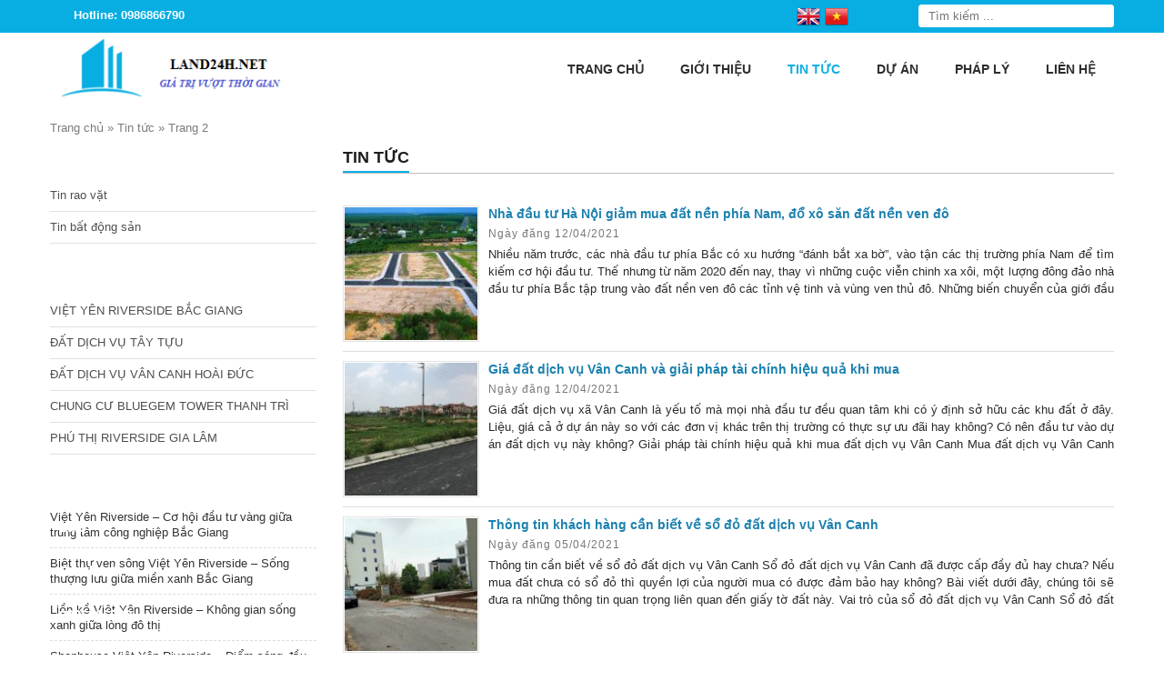

--- FILE ---
content_type: text/html; charset=UTF-8
request_url: https://land24h.net/danh-muc/tin-tuc/page/2/
body_size: 19865
content:
<!DOCTYPE html>
<html lang="vi">
<head>
    <meta charset="UTF-8" />
        
    <meta name="viewport" content="width=device-width, initial-scale=1">
    <link data-minify="1" rel="stylesheet" href="https://land24h.net/wp-content/cache/background-css/1/land24h.net/wp-content/cache/min/1/wp-content/themes/land087-mathsoft/style.css?ver=1762763104&wpr_t=1768651405">
    <link rel="pingback" href="https://land24h.net/xmlrpc.php">
        <meta name='robots' content='index, follow, max-image-preview:large, max-snippet:-1, max-video-preview:-1' />
	<style>img:is([sizes="auto" i], [sizes^="auto," i]) { contain-intrinsic-size: 3000px 1500px }</style>
	
	<!-- This site is optimized with the Yoast SEO plugin v26.3 - https://yoast.com/wordpress/plugins/seo/ -->
	<title>Tin tức</title>
	<link rel="canonical" href="https://land24h.net/danh-muc/tin-tuc/page/2/" />
	<link rel="prev" href="https://land24h.net/danh-muc/tin-tuc/" />
	<link rel="next" href="https://land24h.net/danh-muc/tin-tuc/page/3/" />
	<meta property="og:locale" content="vi_VN" />
	<meta property="og:type" content="article" />
	<meta property="og:title" content="Tin tức" />
	<meta property="og:url" content="https://land24h.net/danh-muc/tin-tuc/" />
	<meta property="og:site_name" content="Dự án bất động sản Hà Nội" />
	<meta name="twitter:card" content="summary_large_image" />
	<script type="application/ld+json" class="yoast-schema-graph">{"@context":"https://schema.org","@graph":[{"@type":"CollectionPage","@id":"https://land24h.net/danh-muc/tin-tuc/","url":"https://land24h.net/danh-muc/tin-tuc/page/2/","name":"Tin tức","isPartOf":{"@id":"https://land24h.net/#website"},"primaryImageOfPage":{"@id":"https://land24h.net/danh-muc/tin-tuc/page/2/#primaryimage"},"image":{"@id":"https://land24h.net/danh-muc/tin-tuc/page/2/#primaryimage"},"thumbnailUrl":"https://land24h.net/wp-content/uploads/2021/04/thi-truong-bat-dong-san-tang-gia.jpg","breadcrumb":{"@id":"https://land24h.net/danh-muc/tin-tuc/page/2/#breadcrumb"},"inLanguage":"vi"},{"@type":"ImageObject","inLanguage":"vi","@id":"https://land24h.net/danh-muc/tin-tuc/page/2/#primaryimage","url":"https://land24h.net/wp-content/uploads/2021/04/thi-truong-bat-dong-san-tang-gia.jpg","contentUrl":"https://land24h.net/wp-content/uploads/2021/04/thi-truong-bat-dong-san-tang-gia.jpg","width":750,"height":500,"caption":"thị trường bất động sản ven đô"},{"@type":"BreadcrumbList","@id":"https://land24h.net/danh-muc/tin-tuc/page/2/#breadcrumb","itemListElement":[{"@type":"ListItem","position":1,"name":"Trang chủ","item":"https://land24h.net/"},{"@type":"ListItem","position":2,"name":"Tin tức"}]},{"@type":"WebSite","@id":"https://land24h.net/#website","url":"https://land24h.net/","name":"Dự án bất động sản Hà Nội","description":"","potentialAction":[{"@type":"SearchAction","target":{"@type":"EntryPoint","urlTemplate":"https://land24h.net/?s={search_term_string}"},"query-input":{"@type":"PropertyValueSpecification","valueRequired":true,"valueName":"search_term_string"}}],"inLanguage":"vi"}]}</script>
	<!-- / Yoast SEO plugin. -->


<link rel='dns-prefetch' href='//ajax.googleapis.com' />

<link rel="alternate" type="application/rss+xml" title="Nguồn cấp Dự án bất động sản Hà Nội &raquo; Tin tức Chuyên mục tin tức" href="https://land24h.net/danh-muc/tin-tuc/feed/" />
<style id='wp-emoji-styles-inline-css' type='text/css'>

	img.wp-smiley, img.emoji {
		display: inline !important;
		border: none !important;
		box-shadow: none !important;
		height: 1em !important;
		width: 1em !important;
		margin: 0 0.07em !important;
		vertical-align: -0.1em !important;
		background: none !important;
		padding: 0 !important;
	}
</style>
<link rel='stylesheet' id='wp-block-library-css' href='https://land24h.net/wp-includes/css/dist/block-library/style.min.css?ver=6.8.3' type='text/css' media='all' />
<style id='classic-theme-styles-inline-css' type='text/css'>
/*! This file is auto-generated */
.wp-block-button__link{color:#fff;background-color:#32373c;border-radius:9999px;box-shadow:none;text-decoration:none;padding:calc(.667em + 2px) calc(1.333em + 2px);font-size:1.125em}.wp-block-file__button{background:#32373c;color:#fff;text-decoration:none}
</style>
<style id='global-styles-inline-css' type='text/css'>
:root{--wp--preset--aspect-ratio--square: 1;--wp--preset--aspect-ratio--4-3: 4/3;--wp--preset--aspect-ratio--3-4: 3/4;--wp--preset--aspect-ratio--3-2: 3/2;--wp--preset--aspect-ratio--2-3: 2/3;--wp--preset--aspect-ratio--16-9: 16/9;--wp--preset--aspect-ratio--9-16: 9/16;--wp--preset--color--black: #000000;--wp--preset--color--cyan-bluish-gray: #abb8c3;--wp--preset--color--white: #ffffff;--wp--preset--color--pale-pink: #f78da7;--wp--preset--color--vivid-red: #cf2e2e;--wp--preset--color--luminous-vivid-orange: #ff6900;--wp--preset--color--luminous-vivid-amber: #fcb900;--wp--preset--color--light-green-cyan: #7bdcb5;--wp--preset--color--vivid-green-cyan: #00d084;--wp--preset--color--pale-cyan-blue: #8ed1fc;--wp--preset--color--vivid-cyan-blue: #0693e3;--wp--preset--color--vivid-purple: #9b51e0;--wp--preset--gradient--vivid-cyan-blue-to-vivid-purple: linear-gradient(135deg,rgba(6,147,227,1) 0%,rgb(155,81,224) 100%);--wp--preset--gradient--light-green-cyan-to-vivid-green-cyan: linear-gradient(135deg,rgb(122,220,180) 0%,rgb(0,208,130) 100%);--wp--preset--gradient--luminous-vivid-amber-to-luminous-vivid-orange: linear-gradient(135deg,rgba(252,185,0,1) 0%,rgba(255,105,0,1) 100%);--wp--preset--gradient--luminous-vivid-orange-to-vivid-red: linear-gradient(135deg,rgba(255,105,0,1) 0%,rgb(207,46,46) 100%);--wp--preset--gradient--very-light-gray-to-cyan-bluish-gray: linear-gradient(135deg,rgb(238,238,238) 0%,rgb(169,184,195) 100%);--wp--preset--gradient--cool-to-warm-spectrum: linear-gradient(135deg,rgb(74,234,220) 0%,rgb(151,120,209) 20%,rgb(207,42,186) 40%,rgb(238,44,130) 60%,rgb(251,105,98) 80%,rgb(254,248,76) 100%);--wp--preset--gradient--blush-light-purple: linear-gradient(135deg,rgb(255,206,236) 0%,rgb(152,150,240) 100%);--wp--preset--gradient--blush-bordeaux: linear-gradient(135deg,rgb(254,205,165) 0%,rgb(254,45,45) 50%,rgb(107,0,62) 100%);--wp--preset--gradient--luminous-dusk: linear-gradient(135deg,rgb(255,203,112) 0%,rgb(199,81,192) 50%,rgb(65,88,208) 100%);--wp--preset--gradient--pale-ocean: linear-gradient(135deg,rgb(255,245,203) 0%,rgb(182,227,212) 50%,rgb(51,167,181) 100%);--wp--preset--gradient--electric-grass: linear-gradient(135deg,rgb(202,248,128) 0%,rgb(113,206,126) 100%);--wp--preset--gradient--midnight: linear-gradient(135deg,rgb(2,3,129) 0%,rgb(40,116,252) 100%);--wp--preset--font-size--small: 13px;--wp--preset--font-size--medium: 20px;--wp--preset--font-size--large: 36px;--wp--preset--font-size--x-large: 42px;--wp--preset--spacing--20: 0.44rem;--wp--preset--spacing--30: 0.67rem;--wp--preset--spacing--40: 1rem;--wp--preset--spacing--50: 1.5rem;--wp--preset--spacing--60: 2.25rem;--wp--preset--spacing--70: 3.38rem;--wp--preset--spacing--80: 5.06rem;--wp--preset--shadow--natural: 6px 6px 9px rgba(0, 0, 0, 0.2);--wp--preset--shadow--deep: 12px 12px 50px rgba(0, 0, 0, 0.4);--wp--preset--shadow--sharp: 6px 6px 0px rgba(0, 0, 0, 0.2);--wp--preset--shadow--outlined: 6px 6px 0px -3px rgba(255, 255, 255, 1), 6px 6px rgba(0, 0, 0, 1);--wp--preset--shadow--crisp: 6px 6px 0px rgba(0, 0, 0, 1);}:where(.is-layout-flex){gap: 0.5em;}:where(.is-layout-grid){gap: 0.5em;}body .is-layout-flex{display: flex;}.is-layout-flex{flex-wrap: wrap;align-items: center;}.is-layout-flex > :is(*, div){margin: 0;}body .is-layout-grid{display: grid;}.is-layout-grid > :is(*, div){margin: 0;}:where(.wp-block-columns.is-layout-flex){gap: 2em;}:where(.wp-block-columns.is-layout-grid){gap: 2em;}:where(.wp-block-post-template.is-layout-flex){gap: 1.25em;}:where(.wp-block-post-template.is-layout-grid){gap: 1.25em;}.has-black-color{color: var(--wp--preset--color--black) !important;}.has-cyan-bluish-gray-color{color: var(--wp--preset--color--cyan-bluish-gray) !important;}.has-white-color{color: var(--wp--preset--color--white) !important;}.has-pale-pink-color{color: var(--wp--preset--color--pale-pink) !important;}.has-vivid-red-color{color: var(--wp--preset--color--vivid-red) !important;}.has-luminous-vivid-orange-color{color: var(--wp--preset--color--luminous-vivid-orange) !important;}.has-luminous-vivid-amber-color{color: var(--wp--preset--color--luminous-vivid-amber) !important;}.has-light-green-cyan-color{color: var(--wp--preset--color--light-green-cyan) !important;}.has-vivid-green-cyan-color{color: var(--wp--preset--color--vivid-green-cyan) !important;}.has-pale-cyan-blue-color{color: var(--wp--preset--color--pale-cyan-blue) !important;}.has-vivid-cyan-blue-color{color: var(--wp--preset--color--vivid-cyan-blue) !important;}.has-vivid-purple-color{color: var(--wp--preset--color--vivid-purple) !important;}.has-black-background-color{background-color: var(--wp--preset--color--black) !important;}.has-cyan-bluish-gray-background-color{background-color: var(--wp--preset--color--cyan-bluish-gray) !important;}.has-white-background-color{background-color: var(--wp--preset--color--white) !important;}.has-pale-pink-background-color{background-color: var(--wp--preset--color--pale-pink) !important;}.has-vivid-red-background-color{background-color: var(--wp--preset--color--vivid-red) !important;}.has-luminous-vivid-orange-background-color{background-color: var(--wp--preset--color--luminous-vivid-orange) !important;}.has-luminous-vivid-amber-background-color{background-color: var(--wp--preset--color--luminous-vivid-amber) !important;}.has-light-green-cyan-background-color{background-color: var(--wp--preset--color--light-green-cyan) !important;}.has-vivid-green-cyan-background-color{background-color: var(--wp--preset--color--vivid-green-cyan) !important;}.has-pale-cyan-blue-background-color{background-color: var(--wp--preset--color--pale-cyan-blue) !important;}.has-vivid-cyan-blue-background-color{background-color: var(--wp--preset--color--vivid-cyan-blue) !important;}.has-vivid-purple-background-color{background-color: var(--wp--preset--color--vivid-purple) !important;}.has-black-border-color{border-color: var(--wp--preset--color--black) !important;}.has-cyan-bluish-gray-border-color{border-color: var(--wp--preset--color--cyan-bluish-gray) !important;}.has-white-border-color{border-color: var(--wp--preset--color--white) !important;}.has-pale-pink-border-color{border-color: var(--wp--preset--color--pale-pink) !important;}.has-vivid-red-border-color{border-color: var(--wp--preset--color--vivid-red) !important;}.has-luminous-vivid-orange-border-color{border-color: var(--wp--preset--color--luminous-vivid-orange) !important;}.has-luminous-vivid-amber-border-color{border-color: var(--wp--preset--color--luminous-vivid-amber) !important;}.has-light-green-cyan-border-color{border-color: var(--wp--preset--color--light-green-cyan) !important;}.has-vivid-green-cyan-border-color{border-color: var(--wp--preset--color--vivid-green-cyan) !important;}.has-pale-cyan-blue-border-color{border-color: var(--wp--preset--color--pale-cyan-blue) !important;}.has-vivid-cyan-blue-border-color{border-color: var(--wp--preset--color--vivid-cyan-blue) !important;}.has-vivid-purple-border-color{border-color: var(--wp--preset--color--vivid-purple) !important;}.has-vivid-cyan-blue-to-vivid-purple-gradient-background{background: var(--wp--preset--gradient--vivid-cyan-blue-to-vivid-purple) !important;}.has-light-green-cyan-to-vivid-green-cyan-gradient-background{background: var(--wp--preset--gradient--light-green-cyan-to-vivid-green-cyan) !important;}.has-luminous-vivid-amber-to-luminous-vivid-orange-gradient-background{background: var(--wp--preset--gradient--luminous-vivid-amber-to-luminous-vivid-orange) !important;}.has-luminous-vivid-orange-to-vivid-red-gradient-background{background: var(--wp--preset--gradient--luminous-vivid-orange-to-vivid-red) !important;}.has-very-light-gray-to-cyan-bluish-gray-gradient-background{background: var(--wp--preset--gradient--very-light-gray-to-cyan-bluish-gray) !important;}.has-cool-to-warm-spectrum-gradient-background{background: var(--wp--preset--gradient--cool-to-warm-spectrum) !important;}.has-blush-light-purple-gradient-background{background: var(--wp--preset--gradient--blush-light-purple) !important;}.has-blush-bordeaux-gradient-background{background: var(--wp--preset--gradient--blush-bordeaux) !important;}.has-luminous-dusk-gradient-background{background: var(--wp--preset--gradient--luminous-dusk) !important;}.has-pale-ocean-gradient-background{background: var(--wp--preset--gradient--pale-ocean) !important;}.has-electric-grass-gradient-background{background: var(--wp--preset--gradient--electric-grass) !important;}.has-midnight-gradient-background{background: var(--wp--preset--gradient--midnight) !important;}.has-small-font-size{font-size: var(--wp--preset--font-size--small) !important;}.has-medium-font-size{font-size: var(--wp--preset--font-size--medium) !important;}.has-large-font-size{font-size: var(--wp--preset--font-size--large) !important;}.has-x-large-font-size{font-size: var(--wp--preset--font-size--x-large) !important;}
:where(.wp-block-post-template.is-layout-flex){gap: 1.25em;}:where(.wp-block-post-template.is-layout-grid){gap: 1.25em;}
:where(.wp-block-columns.is-layout-flex){gap: 2em;}:where(.wp-block-columns.is-layout-grid){gap: 2em;}
:root :where(.wp-block-pullquote){font-size: 1.5em;line-height: 1.6;}
</style>
<link rel='stylesheet' id='kk-star-ratings-css' href='https://land24h.net/wp-content/cache/background-css/1/land24h.net/wp-content/plugins/kk-star-ratings/src/core/public/css/kk-star-ratings.min.css?ver=5.4.10.2&wpr_t=1768651405' type='text/css' media='all' />
<script data-minify="1" type="text/javascript" src="https://land24h.net/wp-content/cache/min/1/ajax/libs/jquery/2.1.3/jquery.min.js?ver=1762763107" id="jquery-js" data-rocket-defer defer></script>
<link rel="https://api.w.org/" href="https://land24h.net/wp-json/" /><meta name="generator" content="Redux 4.5.8" />		<link rel="shortcut icon" href=""/> <meta name="google-site-verification" content="BnWbYA4E6SGCiC8sUhgpAjD1KFGthXt7ncaAfuQVPO4" />

<meta name="google-site-verification" content="4_cRaqo474N0NZ5w4bEKeufz-xNzjdE5fUw6fRrn0Ow" />


<link rel="icon" href="https://land24h.net/wp-content/uploads/2017/05/cropped-logo-1-1-32x32.png" sizes="32x32" />
<link rel="icon" href="https://land24h.net/wp-content/uploads/2017/05/cropped-logo-1-1-192x192.png" sizes="192x192" />
<link rel="apple-touch-icon" href="https://land24h.net/wp-content/uploads/2017/05/cropped-logo-1-1-180x180.png" />
<meta name="msapplication-TileImage" content="https://land24h.net/wp-content/uploads/2017/05/cropped-logo-1-1-270x270.png" />
<style id="ms_options-dynamic-css" title="dynamic-css" class="redux-options-output">body{font-family:Arial, Helvetica, sans-serif;font-weight:normal;font-style:normal;font-size:14px;}</style><noscript><style id="rocket-lazyload-nojs-css">.rll-youtube-player, [data-lazy-src]{display:none !important;}</style></noscript>
<style id="wpr-lazyload-bg-container"></style><style id="wpr-lazyload-bg-exclusion"></style>
<noscript>
<style id="wpr-lazyload-bg-nostyle">body{--wpr-bg-39f367bd-409b-453e-9212-6818eed94d63: url('https://land24h.net/wp-content/themes/land087-mathsoft/images/bg_container.png');}.hotline{--wpr-bg-c54b6a6c-42ef-4916-9772-88937c6fb026: url('https://land24h.net/wp-content/themes/land087-mathsoft/images/icon_phone.png');}.search-box input[type="submit"]{--wpr-bg-45ea9402-7f16-404e-869c-a5a75df8abb9: url('https://land24h.net/wp-content/themes/land087-mathsoft/images/btn_search.png');}.showfeaturedbox a{--wpr-bg-711c4e98-b86a-4619-b479-57ecc9ef6c29: url('https://land24h.net/wp-content/themes/land087-mathsoft/images/bulletl.png');}.widget-title{--wpr-bg-2b122fdd-e662-429c-896f-8c739fdb76a0: url('https://land24h.net/wp-content/themes/land087-mathsoft/images/title_sidebar.png');}.widget ul li a{--wpr-bg-85d5225a-9565-4491-b333-32a03abc9531: url('https://land24h.net/wp-content/themes/land087-mathsoft/images/arr_right_left.png');}.catprobox-line{--wpr-bg-5be9e1f2-0ffc-4f62-9ecd-1819dd2a3c87: url('https://land24h.net/wp-content/themes/land087-mathsoft/images/pro_line.png');}.catprobox-hotline{--wpr-bg-89c936be-65a3-4fae-ab4c-46229cf65b34: url('https://land24h.net/wp-content/themes/land087-mathsoft/images/hot.png');}.singleproductslide .owl-carousel .owl-nav .owl-next,.singleproductslide .owl-carousel .owl-nav .owl-next:hover{--wpr-bg-ee98b63e-8763-4591-8712-f6b5b82a47a0: url('https://land24h.net/wp-content/themes/land087-mathsoft/images/arrows_right.png');}.singleproductslide .owl-carousel .owl-nav .owl-prev,.singleproductslide .owl-carousel .owl-nav .owl-prev:hover{--wpr-bg-341195b5-07f8-46e9-af3d-699c1c0b1798: url('https://land24h.net/wp-content/themes/land087-mathsoft/images/arrows_left.png');}.contactms ul li.zaloms a{--wpr-bg-e1273a43-35c9-49fd-a558-146026c0c43d: url('https://land24h.net/wp-content/themes/land087-mathsoft/images/zalo_icon.png');}.contactms ul li.facebookms a{--wpr-bg-0d15d48a-2da0-4183-9cfe-333e7c121fc2: url('https://land24h.net/wp-content/themes/land087-mathsoft/images/facebook_icon.png');}.contactms ul li.phonems a{--wpr-bg-f4e0fc4e-5bb2-445b-bb3b-f3478ebe1f4e: url('https://land24h.net/wp-content/themes/land087-mathsoft/images/phone_icon.png');}.contactms ul li.smsms a{--wpr-bg-f77eb7e5-6d19-47d0-9b37-09ee0474354d: url('https://land24h.net/wp-content/themes/land087-mathsoft/images/sms_icon.png');}.kk-star-ratings .kksr-stars .kksr-star .kksr-icon, .kk-star-ratings:not(.kksr-disabled) .kksr-stars .kksr-star:hover ~ .kksr-star .kksr-icon{--wpr-bg-c74b4229-421e-4ba2-8926-779464d2d072: url('https://land24h.net/wp-content/plugins/kk-star-ratings/src/core/public/svg/inactive.svg');}.kk-star-ratings .kksr-stars .kksr-stars-active .kksr-star .kksr-icon{--wpr-bg-0c92560e-f02a-4089-8fc5-2e0083294395: url('https://land24h.net/wp-content/plugins/kk-star-ratings/src/core/public/svg/active.svg');}.kk-star-ratings.kksr-disabled .kksr-stars .kksr-stars-active .kksr-star .kksr-icon, .kk-star-ratings:not(.kksr-disabled) .kksr-stars:hover .kksr-star .kksr-icon{--wpr-bg-1188f38e-8c2c-4efb-a25c-86930ce35409: url('https://land24h.net/wp-content/plugins/kk-star-ratings/src/core/public/svg/selected.svg');}</style>
</noscript>
<script type="application/javascript">const rocket_pairs = [{"selector":"body","style":"body{--wpr-bg-39f367bd-409b-453e-9212-6818eed94d63: url('https:\/\/land24h.net\/wp-content\/themes\/land087-mathsoft\/images\/bg_container.png');}","hash":"39f367bd-409b-453e-9212-6818eed94d63","url":"https:\/\/land24h.net\/wp-content\/themes\/land087-mathsoft\/images\/bg_container.png"},{"selector":".hotline","style":".hotline{--wpr-bg-c54b6a6c-42ef-4916-9772-88937c6fb026: url('https:\/\/land24h.net\/wp-content\/themes\/land087-mathsoft\/images\/icon_phone.png');}","hash":"c54b6a6c-42ef-4916-9772-88937c6fb026","url":"https:\/\/land24h.net\/wp-content\/themes\/land087-mathsoft\/images\/icon_phone.png"},{"selector":".search-box input[type=\"submit\"]","style":".search-box input[type=\"submit\"]{--wpr-bg-45ea9402-7f16-404e-869c-a5a75df8abb9: url('https:\/\/land24h.net\/wp-content\/themes\/land087-mathsoft\/images\/btn_search.png');}","hash":"45ea9402-7f16-404e-869c-a5a75df8abb9","url":"https:\/\/land24h.net\/wp-content\/themes\/land087-mathsoft\/images\/btn_search.png"},{"selector":".showfeaturedbox a","style":".showfeaturedbox a{--wpr-bg-711c4e98-b86a-4619-b479-57ecc9ef6c29: url('https:\/\/land24h.net\/wp-content\/themes\/land087-mathsoft\/images\/bulletl.png');}","hash":"711c4e98-b86a-4619-b479-57ecc9ef6c29","url":"https:\/\/land24h.net\/wp-content\/themes\/land087-mathsoft\/images\/bulletl.png"},{"selector":".widget-title","style":".widget-title{--wpr-bg-2b122fdd-e662-429c-896f-8c739fdb76a0: url('https:\/\/land24h.net\/wp-content\/themes\/land087-mathsoft\/images\/title_sidebar.png');}","hash":"2b122fdd-e662-429c-896f-8c739fdb76a0","url":"https:\/\/land24h.net\/wp-content\/themes\/land087-mathsoft\/images\/title_sidebar.png"},{"selector":".widget ul li a","style":".widget ul li a{--wpr-bg-85d5225a-9565-4491-b333-32a03abc9531: url('https:\/\/land24h.net\/wp-content\/themes\/land087-mathsoft\/images\/arr_right_left.png');}","hash":"85d5225a-9565-4491-b333-32a03abc9531","url":"https:\/\/land24h.net\/wp-content\/themes\/land087-mathsoft\/images\/arr_right_left.png"},{"selector":".catprobox-line","style":".catprobox-line{--wpr-bg-5be9e1f2-0ffc-4f62-9ecd-1819dd2a3c87: url('https:\/\/land24h.net\/wp-content\/themes\/land087-mathsoft\/images\/pro_line.png');}","hash":"5be9e1f2-0ffc-4f62-9ecd-1819dd2a3c87","url":"https:\/\/land24h.net\/wp-content\/themes\/land087-mathsoft\/images\/pro_line.png"},{"selector":".catprobox-hotline","style":".catprobox-hotline{--wpr-bg-89c936be-65a3-4fae-ab4c-46229cf65b34: url('https:\/\/land24h.net\/wp-content\/themes\/land087-mathsoft\/images\/hot.png');}","hash":"89c936be-65a3-4fae-ab4c-46229cf65b34","url":"https:\/\/land24h.net\/wp-content\/themes\/land087-mathsoft\/images\/hot.png"},{"selector":".singleproductslide .owl-carousel .owl-nav .owl-next","style":".singleproductslide .owl-carousel .owl-nav .owl-next,.singleproductslide .owl-carousel .owl-nav .owl-next:hover{--wpr-bg-ee98b63e-8763-4591-8712-f6b5b82a47a0: url('https:\/\/land24h.net\/wp-content\/themes\/land087-mathsoft\/images\/arrows_right.png');}","hash":"ee98b63e-8763-4591-8712-f6b5b82a47a0","url":"https:\/\/land24h.net\/wp-content\/themes\/land087-mathsoft\/images\/arrows_right.png"},{"selector":".singleproductslide .owl-carousel .owl-nav .owl-prev","style":".singleproductslide .owl-carousel .owl-nav .owl-prev,.singleproductslide .owl-carousel .owl-nav .owl-prev:hover{--wpr-bg-341195b5-07f8-46e9-af3d-699c1c0b1798: url('https:\/\/land24h.net\/wp-content\/themes\/land087-mathsoft\/images\/arrows_left.png');}","hash":"341195b5-07f8-46e9-af3d-699c1c0b1798","url":"https:\/\/land24h.net\/wp-content\/themes\/land087-mathsoft\/images\/arrows_left.png"},{"selector":".contactms ul li.zaloms a","style":".contactms ul li.zaloms a{--wpr-bg-e1273a43-35c9-49fd-a558-146026c0c43d: url('https:\/\/land24h.net\/wp-content\/themes\/land087-mathsoft\/images\/zalo_icon.png');}","hash":"e1273a43-35c9-49fd-a558-146026c0c43d","url":"https:\/\/land24h.net\/wp-content\/themes\/land087-mathsoft\/images\/zalo_icon.png"},{"selector":".contactms ul li.facebookms a","style":".contactms ul li.facebookms a{--wpr-bg-0d15d48a-2da0-4183-9cfe-333e7c121fc2: url('https:\/\/land24h.net\/wp-content\/themes\/land087-mathsoft\/images\/facebook_icon.png');}","hash":"0d15d48a-2da0-4183-9cfe-333e7c121fc2","url":"https:\/\/land24h.net\/wp-content\/themes\/land087-mathsoft\/images\/facebook_icon.png"},{"selector":".contactms ul li.phonems a","style":".contactms ul li.phonems a{--wpr-bg-f4e0fc4e-5bb2-445b-bb3b-f3478ebe1f4e: url('https:\/\/land24h.net\/wp-content\/themes\/land087-mathsoft\/images\/phone_icon.png');}","hash":"f4e0fc4e-5bb2-445b-bb3b-f3478ebe1f4e","url":"https:\/\/land24h.net\/wp-content\/themes\/land087-mathsoft\/images\/phone_icon.png"},{"selector":".contactms ul li.smsms a","style":".contactms ul li.smsms a{--wpr-bg-f77eb7e5-6d19-47d0-9b37-09ee0474354d: url('https:\/\/land24h.net\/wp-content\/themes\/land087-mathsoft\/images\/sms_icon.png');}","hash":"f77eb7e5-6d19-47d0-9b37-09ee0474354d","url":"https:\/\/land24h.net\/wp-content\/themes\/land087-mathsoft\/images\/sms_icon.png"},{"selector":".kk-star-ratings .kksr-stars .kksr-star .kksr-icon, .kk-star-ratings:not(.kksr-disabled) .kksr-stars .kksr-star ~ .kksr-star .kksr-icon","style":".kk-star-ratings .kksr-stars .kksr-star .kksr-icon, .kk-star-ratings:not(.kksr-disabled) .kksr-stars .kksr-star:hover ~ .kksr-star .kksr-icon{--wpr-bg-c74b4229-421e-4ba2-8926-779464d2d072: url('https:\/\/land24h.net\/wp-content\/plugins\/kk-star-ratings\/src\/core\/public\/svg\/inactive.svg');}","hash":"c74b4229-421e-4ba2-8926-779464d2d072","url":"https:\/\/land24h.net\/wp-content\/plugins\/kk-star-ratings\/src\/core\/public\/svg\/inactive.svg"},{"selector":".kk-star-ratings .kksr-stars .kksr-stars-active .kksr-star .kksr-icon","style":".kk-star-ratings .kksr-stars .kksr-stars-active .kksr-star .kksr-icon{--wpr-bg-0c92560e-f02a-4089-8fc5-2e0083294395: url('https:\/\/land24h.net\/wp-content\/plugins\/kk-star-ratings\/src\/core\/public\/svg\/active.svg');}","hash":"0c92560e-f02a-4089-8fc5-2e0083294395","url":"https:\/\/land24h.net\/wp-content\/plugins\/kk-star-ratings\/src\/core\/public\/svg\/active.svg"},{"selector":".kk-star-ratings.kksr-disabled .kksr-stars .kksr-stars-active .kksr-star .kksr-icon, .kk-star-ratings:not(.kksr-disabled) .kksr-stars .kksr-star .kksr-icon","style":".kk-star-ratings.kksr-disabled .kksr-stars .kksr-stars-active .kksr-star .kksr-icon, .kk-star-ratings:not(.kksr-disabled) .kksr-stars:hover .kksr-star .kksr-icon{--wpr-bg-1188f38e-8c2c-4efb-a25c-86930ce35409: url('https:\/\/land24h.net\/wp-content\/plugins\/kk-star-ratings\/src\/core\/public\/svg\/selected.svg');}","hash":"1188f38e-8c2c-4efb-a25c-86930ce35409","url":"https:\/\/land24h.net\/wp-content\/plugins\/kk-star-ratings\/src\/core\/public\/svg\/selected.svg"}]; const rocket_excluded_pairs = [];</script><meta name="generator" content="WP Rocket 3.19.4" data-wpr-features="wpr_lazyload_css_bg_img wpr_defer_js wpr_minify_js wpr_lazyload_images wpr_lazyload_iframes wpr_minify_css wpr_preload_links wpr_desktop" /></head>
<body class="archive paged tax-news_tax term-tin-tuc term-5 paged-2 wp-theme-land087-mathsoft">
<div data-rocket-location-hash="99bb46786fd5bd31bcd7bdc067ad247a" id="wrapper">
    <header data-rocket-location-hash="c68188da780f11c554c4d18cceaef351" id="header">
		<div data-rocket-location-hash="affa14cdb4c5a6244bded5829a133b96" class="top-header">
			<div class="wrap-theader container-web">
				<div class="left-theader">
					<div class="hotline"><p>Hotline: 0986866790</p></div> 
					<div class="gtranslatems">
						<!-- GTranslate: https://gtranslate.io/ -->
<a href="#" onclick="doGTranslate('vi|en');return false;" title="English" class="glink nturl notranslate"><img src="data:image/svg+xml,%3Csvg%20xmlns='http://www.w3.org/2000/svg'%20viewBox='0%200%2032%2032'%3E%3C/svg%3E" height="32" width="32" alt="English" data-lazy-src="//land24h.net/wp-content/plugins/gtranslate/flags/32/en.png" /><noscript><img src="//land24h.net/wp-content/plugins/gtranslate/flags/32/en.png" height="32" width="32" alt="English" /></noscript></a><a href="#" onclick="doGTranslate('vi|vi');return false;" title="Vietnamese" class="glink nturl notranslate"><img src="data:image/svg+xml,%3Csvg%20xmlns='http://www.w3.org/2000/svg'%20viewBox='0%200%2032%2032'%3E%3C/svg%3E" height="32" width="32" alt="Vietnamese" data-lazy-src="//land24h.net/wp-content/plugins/gtranslate/flags/32/vi.png" /><noscript><img src="//land24h.net/wp-content/plugins/gtranslate/flags/32/vi.png" height="32" width="32" alt="Vietnamese" /></noscript></a><style type="text/css">
#goog-gt-tt {display:none !important;}
.goog-te-banner-frame {display:none !important;}
.goog-te-menu-value:hover {text-decoration:none !important;}
.goog-text-highlight {background-color:transparent !important;box-shadow:none !important;}
body {top:0 !important;}
#google_translate_element2 {display:none!important;}
</style>

<div id="google_translate_element2"></div>
<script type="text/javascript">
function googleTranslateElementInit2() {new google.translate.TranslateElement({pageLanguage: 'vi',autoDisplay: false}, 'google_translate_element2'); var removePopup = document.getElementById('goog-gt-tt'); removePopup.parentNode.removeChild(removePopup);}
</script><script data-minify="1" type="text/javascript" src="https://land24h.net/wp-content/cache/min/1/translate_a/element.js?ver=1762763108" data-rocket-defer defer></script>


<script type="text/javascript">
function GTranslateGetCurrentLang() {var keyValue = document['cookie'].match('(^|;) ?googtrans=([^;]*)(;|$)');return keyValue ? keyValue[2].split('/')[2] : null;}
function GTranslateFireEvent(element,event){try{if(document.createEventObject){var evt=document.createEventObject();element.fireEvent('on'+event,evt)}else{var evt=document.createEvent('HTMLEvents');evt.initEvent(event,true,true);element.dispatchEvent(evt)}}catch(e){}}
function doGTranslate(lang_pair){if(lang_pair.value)lang_pair=lang_pair.value;if(lang_pair=='')return;var lang=lang_pair.split('|')[1];if(GTranslateGetCurrentLang() == null && lang == lang_pair.split('|')[0])return;var teCombo;var sel=document.getElementsByTagName('select');for(var i=0;i<sel.length;i++)if(/goog-te-combo/.test(sel[i].className)){teCombo=sel[i];break;}if(document.getElementById('google_translate_element2')==null||document.getElementById('google_translate_element2').innerHTML.length==0||teCombo.length==0||teCombo.innerHTML.length==0){setTimeout(function(){doGTranslate(lang_pair)},500)}else{teCombo.value=lang;GTranslateFireEvent(teCombo,'change');GTranslateFireEvent(teCombo,'change')}}
</script>
					</div>
				</div>
				<div class="right-theader">
					<div class="search-box"><form action="https://land24h.net" id="searchform" method="get">
    <div>
        <input type="text" id="s" name="s" value="" placeholder="Tìm kiếm ..." />     
        <input type="submit" value="" id="searchsubmit" />
    </div>
</form></div>
				</div>
			</div>
		</div>
		<div data-rocket-location-hash="74c9fbef9dea7c0c7bf9d7ae2d6de199" class="bottom-header">
			<div class="wrap-bheader container-web">
											<div class="logo-web">
					<a href="https://land24h.net/" id="logo"><img src="data:image/svg+xml,%3Csvg%20xmlns='http://www.w3.org/2000/svg'%20viewBox='0%200%200%200'%3E%3C/svg%3E" alt="Dự án bất động sản Hà Nội" data-lazy-src="https://land24h.net/wp-content/uploads/2021/10/lOGO01.png"><noscript><img src="https://land24h.net/wp-content/uploads/2021/10/lOGO01.png" alt="Dự án bất động sản Hà Nội"></noscript></a>
				</div>
								
				          
					<h2 class="title-website">Dự án bất động sản Hà Nội</h2>
										<nav class="primary-menu">
					<ul id="menu-menu-primary" class="nav"><li id="menu-item-179" class="menu-item menu-item-type-custom menu-item-object-custom menu-item-home menu-item-179"><a href="https://land24h.net/">Trang chủ</a></li>
<li id="menu-item-180" class="menu-item menu-item-type-post_type menu-item-object-page menu-item-180"><a href="https://land24h.net/gioi-thieu/">Giới thiệu</a></li>
<li id="menu-item-185" class="menu-item menu-item-type-taxonomy menu-item-object-news_tax current-menu-item menu-item-has-children menu-item-185"><a href="https://land24h.net/danh-muc/tin-tuc/" aria-current="page">Tin tức</a>
<ul class="sub-menu">
	<li id="menu-item-184" class="menu-item menu-item-type-taxonomy menu-item-object-news_tax menu-item-184"><a href="https://land24h.net/danh-muc/tin-rao-vat/">Tin rao vặt</a></li>
	<li id="menu-item-183" class="menu-item menu-item-type-taxonomy menu-item-object-news_tax menu-item-183"><a href="https://land24h.net/danh-muc/tin-bat-dong-san/">Tin bất động sản</a></li>
</ul>
</li>
<li id="menu-item-186" class="menu-item menu-item-type-taxonomy menu-item-object-category menu-item-has-children menu-item-186"><a href="https://land24h.net/du-an/">Dự án</a>
<ul class="sub-menu">
	<li id="menu-item-187" class="menu-item menu-item-type-taxonomy menu-item-object-category menu-item-187"><a href="https://land24h.net/du-an-chung-cu/">Dự án chung cư</a></li>
	<li id="menu-item-842" class="menu-item menu-item-type-taxonomy menu-item-object-category menu-item-842"><a href="https://land24h.net/khu-do-thi-moi-lien-ke-biet-thu/">Khu đô thị mới, liền kề, biệt thự</a></li>
</ul>
</li>
<li id="menu-item-182" class="menu-item menu-item-type-taxonomy menu-item-object-news_tax menu-item-182"><a href="https://land24h.net/danh-muc/phap-ly/">Pháp lý</a></li>
<li id="menu-item-181" class="menu-item menu-item-type-post_type menu-item-object-page menu-item-181"><a href="https://land24h.net/lien-he/">Liên hệ</a></li>
</ul>				</nav>	
			</div>
		</div>
    </header><div data-rocket-location-hash="e7d28794594bfe87fec25452226c79aa" id="container">
	<p id="breadcrumbs"><span><span><a href="https://land24h.net/">Trang chủ</a></span> » <span><a href="https://land24h.net/danh-muc/tin-tuc/">Tin tức</a></span> » <span class="breadcrumb_last" aria-current="page">Trang 2</span></span></p>	<div data-rocket-location-hash="c90976c167b23372f492f7d200c18d1b" id="contents">
				<section class="catnews">
			<h1 class="catnews-title"><span>Tin tức</span></h1>
			<div class="wrap-catnews">
								<div class="catnewsbox">
					<div class="catnewsbox-thumb"><a href="https://land24h.net/tin-tuc/nha-dau-tu-ha-noi-giam-mua-dat-nen-phia-nam-do-xo-san-dat-nen-ven-do/"><img width="150" height="150" src="data:image/svg+xml,%3Csvg%20xmlns='http://www.w3.org/2000/svg'%20viewBox='0%200%20150%20150'%3E%3C/svg%3E" class="attachment-thumbnail size-thumbnail wp-post-image" alt="thị trường bất động sản ven đô" decoding="async" data-lazy-srcset="https://land24h.net/wp-content/uploads/2021/04/thi-truong-bat-dong-san-tang-gia-150x150.jpg 150w, https://land24h.net/wp-content/uploads/2021/04/thi-truong-bat-dong-san-tang-gia-300x300.jpg 300w" data-lazy-sizes="(max-width: 150px) 100vw, 150px" data-lazy-src="https://land24h.net/wp-content/uploads/2021/04/thi-truong-bat-dong-san-tang-gia-150x150.jpg" /><noscript><img width="150" height="150" src="https://land24h.net/wp-content/uploads/2021/04/thi-truong-bat-dong-san-tang-gia-150x150.jpg" class="attachment-thumbnail size-thumbnail wp-post-image" alt="thị trường bất động sản ven đô" decoding="async" srcset="https://land24h.net/wp-content/uploads/2021/04/thi-truong-bat-dong-san-tang-gia-150x150.jpg 150w, https://land24h.net/wp-content/uploads/2021/04/thi-truong-bat-dong-san-tang-gia-300x300.jpg 300w" sizes="(max-width: 150px) 100vw, 150px" /></noscript></a></div>
					<h3 class="catnewsbox-name"><a href="https://land24h.net/tin-tuc/nha-dau-tu-ha-noi-giam-mua-dat-nen-phia-nam-do-xo-san-dat-nen-ven-do/">Nhà đầu tư Hà Nội giảm mua đất nền phía Nam, đổ xô săn đất nền ven đô</a></h3>
					<div class="catnewsbox-date">Ngày đăng 12/04/2021</div>
					<div class="catnewsbox-desc"><p>Nhiều năm trước, các nhà đầu tư phía Bắc có xu hướng “đánh bắt xa bờ”, vào tận các thị trường phía Nam để tìm kiếm cơ hội đầu tư. Thế nhưng từ năm 2020 đến nay, thay vì những cuộc viễn chinh xa xôi, một lượng đông đảo nhà đầu tư phía Bắc tập trung vào đất nền ven đô các tỉnh vệ tinh và vùng ven thủ đô. Những biến chuyển của giới đầu tư Sau giai đoạn khủng hoảng bất động sản 2008-2010, phía Nam nhanh chóng <br></p>
</div>
				</div>
								<div class="catnewsbox">
					<div class="catnewsbox-thumb"><a href="https://land24h.net/tin-tuc/gia-dat-dich-vu-van-canh-va-giai-phap-tai-chinh-hieu-qua-khi-mua/"><img width="150" height="150" src="data:image/svg+xml,%3Csvg%20xmlns='http://www.w3.org/2000/svg'%20viewBox='0%200%20150%20150'%3E%3C/svg%3E" class="attachment-thumbnail size-thumbnail wp-post-image" alt="" decoding="async" data-lazy-srcset="https://land24h.net/wp-content/uploads/2021/04/dat-dich-vu-van-canh-17-150x150.jpg 150w, https://land24h.net/wp-content/uploads/2021/04/dat-dich-vu-van-canh-17-300x300.jpg 300w" data-lazy-sizes="(max-width: 150px) 100vw, 150px" data-lazy-src="https://land24h.net/wp-content/uploads/2021/04/dat-dich-vu-van-canh-17-150x150.jpg" /><noscript><img width="150" height="150" src="https://land24h.net/wp-content/uploads/2021/04/dat-dich-vu-van-canh-17-150x150.jpg" class="attachment-thumbnail size-thumbnail wp-post-image" alt="" decoding="async" srcset="https://land24h.net/wp-content/uploads/2021/04/dat-dich-vu-van-canh-17-150x150.jpg 150w, https://land24h.net/wp-content/uploads/2021/04/dat-dich-vu-van-canh-17-300x300.jpg 300w" sizes="(max-width: 150px) 100vw, 150px" /></noscript></a></div>
					<h3 class="catnewsbox-name"><a href="https://land24h.net/tin-tuc/gia-dat-dich-vu-van-canh-va-giai-phap-tai-chinh-hieu-qua-khi-mua/">Giá đất dịch vụ Vân Canh và giải pháp tài chính hiệu quả khi mua</a></h3>
					<div class="catnewsbox-date">Ngày đăng 12/04/2021</div>
					<div class="catnewsbox-desc"><p>Giá đất dịch vụ xã Vân Canh là yếu tố mà mọi nhà đầu tư đều quan tâm khi có ý định sở hữu các khu đất ở đây. Liệu, giá cả ở dự án này so với các đơn vị khác trên thị trường có thực sự ưu đãi hay không? Có nên đầu tư vào dự án đất dịch vụ này không? Giải pháp tài chính hiệu quả khi mua đất dịch vụ Vân Canh Mua đất dịch vụ Vân Canh cần phải có tài chính không nhỏ. <br></p>
</div>
				</div>
								<div class="catnewsbox">
					<div class="catnewsbox-thumb"><a href="https://land24h.net/tin-tuc/thong-tin-khach-hang-can-biet-ve-so-do-dat-dich-vu-van-canh/"><img width="150" height="150" src="data:image/svg+xml,%3Csvg%20xmlns='http://www.w3.org/2000/svg'%20viewBox='0%200%20150%20150'%3E%3C/svg%3E" class="attachment-thumbnail size-thumbnail wp-post-image" alt="" decoding="async" data-lazy-srcset="https://land24h.net/wp-content/uploads/2021/04/Dat-dich-vu-van-vanh-khu-6.9ha-4-150x150.jpg 150w, https://land24h.net/wp-content/uploads/2021/04/Dat-dich-vu-van-vanh-khu-6.9ha-4-300x300.jpg 300w" data-lazy-sizes="(max-width: 150px) 100vw, 150px" data-lazy-src="https://land24h.net/wp-content/uploads/2021/04/Dat-dich-vu-van-vanh-khu-6.9ha-4-150x150.jpg" /><noscript><img width="150" height="150" src="https://land24h.net/wp-content/uploads/2021/04/Dat-dich-vu-van-vanh-khu-6.9ha-4-150x150.jpg" class="attachment-thumbnail size-thumbnail wp-post-image" alt="" decoding="async" srcset="https://land24h.net/wp-content/uploads/2021/04/Dat-dich-vu-van-vanh-khu-6.9ha-4-150x150.jpg 150w, https://land24h.net/wp-content/uploads/2021/04/Dat-dich-vu-van-vanh-khu-6.9ha-4-300x300.jpg 300w" sizes="(max-width: 150px) 100vw, 150px" /></noscript></a></div>
					<h3 class="catnewsbox-name"><a href="https://land24h.net/tin-tuc/thong-tin-khach-hang-can-biet-ve-so-do-dat-dich-vu-van-canh/">Thông tin khách hàng cần biết về sổ đỏ đất dịch vụ Vân Canh</a></h3>
					<div class="catnewsbox-date">Ngày đăng 05/04/2021</div>
					<div class="catnewsbox-desc"><p>Thông tin cần biết về sổ đỏ đất dịch vụ Vân Canh Sổ đỏ đất dịch vụ Vân Canh đã được cấp đầy đủ hay chưa? Nếu mua đất chưa có sổ đỏ thì quyền lợi của người mua có được đảm bảo hay không? Bài viết dưới đây, chúng tôi sẽ đưa ra những thông tin quan trọng liên quan đến giấy tờ đất này. Vai trò của sổ đỏ đất dịch vụ Vân Canh Sổ đỏ đất dịch vụ Vân Canh chính là Giấy chứng nhận quyền sử <br></p>
</div>
				</div>
								<div class="catnewsbox">
					<div class="catnewsbox-thumb"><a href="https://land24h.net/tin-tuc/quy-dinh-moi-ve-viec-doi-quy-bao-tri-chung-cu-cho-cu-dan/"><img width="150" height="150" src="data:image/svg+xml,%3Csvg%20xmlns='http://www.w3.org/2000/svg'%20viewBox='0%200%20150%20150'%3E%3C/svg%3E" class="attachment-thumbnail size-thumbnail wp-post-image" alt="" decoding="async" data-lazy-srcset="https://land24h.net/wp-content/uploads/2021/03/chung-cu-imperia-garden-203-nguyen-huy-tuong-150x150.jpg 150w, https://land24h.net/wp-content/uploads/2021/03/chung-cu-imperia-garden-203-nguyen-huy-tuong-300x300.jpg 300w" data-lazy-sizes="(max-width: 150px) 100vw, 150px" data-lazy-src="https://land24h.net/wp-content/uploads/2021/03/chung-cu-imperia-garden-203-nguyen-huy-tuong-150x150.jpg" /><noscript><img width="150" height="150" src="https://land24h.net/wp-content/uploads/2021/03/chung-cu-imperia-garden-203-nguyen-huy-tuong-150x150.jpg" class="attachment-thumbnail size-thumbnail wp-post-image" alt="" decoding="async" srcset="https://land24h.net/wp-content/uploads/2021/03/chung-cu-imperia-garden-203-nguyen-huy-tuong-150x150.jpg 150w, https://land24h.net/wp-content/uploads/2021/03/chung-cu-imperia-garden-203-nguyen-huy-tuong-300x300.jpg 300w" sizes="(max-width: 150px) 100vw, 150px" /></noscript></a></div>
					<h3 class="catnewsbox-name"><a href="https://land24h.net/tin-tuc/quy-dinh-moi-ve-viec-doi-quy-bao-tri-chung-cu-cho-cu-dan/">Quy định mới về việc đòi quỹ bảo trì chung cư cho cư dân</a></h3>
					<div class="catnewsbox-date">Ngày đăng 04/04/2021</div>
					<div class="catnewsbox-desc"><p>Theo quy định mới của Chính phủ, ban quản trị chung cư, chính quyền và ngân hàng có thể cưỡng chế đòi quỹ bảo trì chung cư cho cư dân sớm hơn.</p>
</div>
				</div>
								<div class="catnewsbox">
					<div class="catnewsbox-thumb"><a href="https://land24h.net/tin-tuc/loi-ich-va-rui-ro-can-biet-khi-chon-mua-da%cc%82t-di%cc%a3ch-vu%cc%a3-4-5-ha-va%cc%82n-canh/"><img width="150" height="150" src="data:image/svg+xml,%3Csvg%20xmlns='http://www.w3.org/2000/svg'%20viewBox='0%200%20150%20150'%3E%3C/svg%3E" class="attachment-thumbnail size-thumbnail wp-post-image" alt="" decoding="async" data-lazy-srcset="https://land24h.net/wp-content/uploads/2021/04/Dat-dich-vu-van-vanh-khu-4.5ha-3-150x150.jpg 150w, https://land24h.net/wp-content/uploads/2021/04/Dat-dich-vu-van-vanh-khu-4.5ha-3-300x300.jpg 300w" data-lazy-sizes="(max-width: 150px) 100vw, 150px" data-lazy-src="https://land24h.net/wp-content/uploads/2021/04/Dat-dich-vu-van-vanh-khu-4.5ha-3-150x150.jpg" /><noscript><img width="150" height="150" src="https://land24h.net/wp-content/uploads/2021/04/Dat-dich-vu-van-vanh-khu-4.5ha-3-150x150.jpg" class="attachment-thumbnail size-thumbnail wp-post-image" alt="" decoding="async" srcset="https://land24h.net/wp-content/uploads/2021/04/Dat-dich-vu-van-vanh-khu-4.5ha-3-150x150.jpg 150w, https://land24h.net/wp-content/uploads/2021/04/Dat-dich-vu-van-vanh-khu-4.5ha-3-300x300.jpg 300w" sizes="(max-width: 150px) 100vw, 150px" /></noscript></a></div>
					<h3 class="catnewsbox-name"><a href="https://land24h.net/tin-tuc/loi-ich-va-rui-ro-can-biet-khi-chon-mua-da%cc%82t-di%cc%a3ch-vu%cc%a3-4-5-ha-va%cc%82n-canh/">Lợi ích và rủi ro cần biết khi chọn mua đất dịch vụ 4.5 ha Vân Canh</a></h3>
					<div class="catnewsbox-date">Ngày đăng 04/04/2021</div>
					<div class="catnewsbox-desc"><p>Khu đất dịch vụ Vân Canh có pháp lý minh bạch không? Giá cả như thế nảo? Có thể xây nhà ở hay không? Rất nhiều vấn đề xoay quanh khu đất dịch vụ này được nhiều người thắc mắc khi có ý định đầu tư tiền vào các khu đất ở đây. Bài viết sau, chúng tôi sẽ chia sẻ một vài thông tin quan trọng để bạn tham khảo và hiểu rõ hơn về khu đất này. Điểm đặc biệt về vị trí của khu đất dịch vụ <br></p>
</div>
				</div>
								<div class="catnewsbox">
					<div class="catnewsbox-thumb"><a href="https://land24h.net/tin-tuc/gia-dat-dong-anh-tang-dung-dung-nha-dau-tu-den-roi-lai-di/"><img width="150" height="150" src="data:image/svg+xml,%3Csvg%20xmlns='http://www.w3.org/2000/svg'%20viewBox='0%200%20150%20150'%3E%3C/svg%3E" class="attachment-thumbnail size-thumbnail wp-post-image" alt="" decoding="async" data-lazy-srcset="https://land24h.net/wp-content/uploads/2021/04/gia-dat-dong-anh-150x150.jpg 150w, https://land24h.net/wp-content/uploads/2021/04/gia-dat-dong-anh-300x300.jpg 300w" data-lazy-sizes="(max-width: 150px) 100vw, 150px" data-lazy-src="https://land24h.net/wp-content/uploads/2021/04/gia-dat-dong-anh-150x150.jpg" /><noscript><img width="150" height="150" src="https://land24h.net/wp-content/uploads/2021/04/gia-dat-dong-anh-150x150.jpg" class="attachment-thumbnail size-thumbnail wp-post-image" alt="" decoding="async" srcset="https://land24h.net/wp-content/uploads/2021/04/gia-dat-dong-anh-150x150.jpg 150w, https://land24h.net/wp-content/uploads/2021/04/gia-dat-dong-anh-300x300.jpg 300w" sizes="(max-width: 150px) 100vw, 150px" /></noscript></a></div>
					<h3 class="catnewsbox-name"><a href="https://land24h.net/tin-tuc/gia-dat-dong-anh-tang-dung-dung-nha-dau-tu-den-roi-lai-di/">Giá đất Đông Anh tăng dựng đứng, nhà đầu tư đến rồi lại đi</a></h3>
					<div class="catnewsbox-date">Ngày đăng 01/04/2021</div>
					<div class="catnewsbox-desc"><p>Phân khu quy hoạch sông Hồng là nhân tố tác động lớn đẩy giá đất Đông Anh tăng chóng mặt trong thời gian ngắn. Tuy nhiên, trên thực tế, giao dịch thực của thị trường không nhiều, nhà đầu tư đến rồi lại đi. Đất Xuân Canh – Tàm Xá tăng dựng đứng Được biết, đồ án quy hoạch phân khu đô thị sông Hồng dự kiến phê duyệt vào tháng 6, có chiều dài khoảng 40 km bắt đầu từ cầu Hồng Hà đến cầu Mễ Sở. Tổng diện <br></p>
</div>
				</div>
								<div class="catnewsbox">
					<div class="catnewsbox-thumb"><a href="https://land24h.net/tin-tuc/bat-dong-san-cong-nghiep-nhu-cau-tang-thuc-day-gia-thue-kho-xuong-tang/"><img width="150" height="150" src="data:image/svg+xml,%3Csvg%20xmlns='http://www.w3.org/2000/svg'%20viewBox='0%200%20150%20150'%3E%3C/svg%3E" class="attachment-thumbnail size-thumbnail wp-post-image" alt="" decoding="async" data-lazy-srcset="https://land24h.net/wp-content/uploads/2021/03/cho-thue-kho-xuong-khu-cong-nghiep-150x150.jpg 150w, https://land24h.net/wp-content/uploads/2021/03/cho-thue-kho-xuong-khu-cong-nghiep-300x300.jpg 300w" data-lazy-sizes="(max-width: 150px) 100vw, 150px" data-lazy-src="https://land24h.net/wp-content/uploads/2021/03/cho-thue-kho-xuong-khu-cong-nghiep-150x150.jpg" /><noscript><img width="150" height="150" src="https://land24h.net/wp-content/uploads/2021/03/cho-thue-kho-xuong-khu-cong-nghiep-150x150.jpg" class="attachment-thumbnail size-thumbnail wp-post-image" alt="" decoding="async" srcset="https://land24h.net/wp-content/uploads/2021/03/cho-thue-kho-xuong-khu-cong-nghiep-150x150.jpg 150w, https://land24h.net/wp-content/uploads/2021/03/cho-thue-kho-xuong-khu-cong-nghiep-300x300.jpg 300w" sizes="(max-width: 150px) 100vw, 150px" /></noscript></a></div>
					<h3 class="catnewsbox-name"><a href="https://land24h.net/tin-tuc/bat-dong-san-cong-nghiep-nhu-cau-tang-thuc-day-gia-thue-kho-xuong-tang/">Bất động sản công nghiệp nhu cầu tăng, thúc đẩy giá thuê kho xưởng tăng</a></h3>
					<div class="catnewsbox-date">Ngày đăng 31/03/2021</div>
					<div class="catnewsbox-desc"><p>Bất chấp đại dịch Covid-19 và các hạn chế về di chuyển, mô hình Trung Quốc + 1 ngày một hấp dẫn các nhà sản xuất. Bất động sản công nghiệp tiếp tục là lĩnh vực duy nhất ghi nhận tăng trưởng cả về giá thuê và tỷ lệ lấp đầy.</p>
</div>
				</div>
								<div class="catnewsbox">
					<div class="catnewsbox-thumb"><a href="https://land24h.net/tin-tuc/sau-con-me-bat-dong-san-me-linh-dang-nong-sot-tro-lai/"><img width="150" height="150" src="data:image/svg+xml,%3Csvg%20xmlns='http://www.w3.org/2000/svg'%20viewBox='0%200%20150%20150'%3E%3C/svg%3E" class="attachment-thumbnail size-thumbnail wp-post-image" alt="" decoding="async" data-lazy-srcset="https://land24h.net/wp-content/uploads/2021/03/bat-dong-san-me-linh-150x150.jpg 150w, https://land24h.net/wp-content/uploads/2021/03/bat-dong-san-me-linh-300x300.jpg 300w" data-lazy-sizes="(max-width: 150px) 100vw, 150px" data-lazy-src="https://land24h.net/wp-content/uploads/2021/03/bat-dong-san-me-linh-150x150.jpg" /><noscript><img width="150" height="150" src="https://land24h.net/wp-content/uploads/2021/03/bat-dong-san-me-linh-150x150.jpg" class="attachment-thumbnail size-thumbnail wp-post-image" alt="" decoding="async" srcset="https://land24h.net/wp-content/uploads/2021/03/bat-dong-san-me-linh-150x150.jpg 150w, https://land24h.net/wp-content/uploads/2021/03/bat-dong-san-me-linh-300x300.jpg 300w" sizes="(max-width: 150px) 100vw, 150px" /></noscript></a></div>
					<h3 class="catnewsbox-name"><a href="https://land24h.net/tin-tuc/sau-con-me-bat-dong-san-me-linh-dang-nong-sot-tro-lai/">Sau cơn mê, bất động sản Mê Linh đang nóng sốt trở lại?</a></h3>
					<div class="catnewsbox-date">Ngày đăng 31/03/2021</div>
					<div class="catnewsbox-desc"><p>Từng là điểm nóng của bất động sản ven Hà Nội vào những năm 2008-2009, thị trường Mê Linh sau đó đã rơi vào “giấc ngủ mê” triền miên kéo dài đến hơn chục năm. Những tháng đầu năm 2021, trong cơn sốt đất chung của toàn thị trường, Mê Linh cũng trở thành một điểm nóng, thu hút mối quan tâm của nhà đầu tư.</p>
</div>
				</div>
								<div class="catnewsbox">
					<div class="catnewsbox-thumb"><a href="https://land24h.net/tin-tuc/5-loi-the-khien-da%cc%82t-di%cc%a3ch-vu%cc%a3-va%cc%82n-canh-khu-25-2-ha-phat-sot/"></a></div>
					<h3 class="catnewsbox-name"><a href="https://land24h.net/tin-tuc/5-loi-the-khien-da%cc%82t-di%cc%a3ch-vu%cc%a3-va%cc%82n-canh-khu-25-2-ha-phat-sot/">5 lợi thế khiến đất dịch vụ Vân Canh khu 25.2 ha “phát sốt”</a></h3>
					<div class="catnewsbox-date">Ngày đăng 31/03/2021</div>
					<div class="catnewsbox-desc"><p>Khám phá ngay 5 lợi thế khiến đất dịch vụ Vân Canh khu 25.2 ha “phát sốt” Đất dịch vụ vân canh khu 25.2 ha đang được các nhà đầu tư săn đón trong thời gian trở lại đây. Bất cứ thông tin đăng bán nào cũng nhận được sự quan tâm rất lớn từ thị trường. Điều gì khiến thị trường bất động sản ở đây trở nên “sốt” như vậy? Chúng tôi sẽ “bật mí” 5 điểm đặc biệt giúp kích thích sức mua tại khi đất dịch <br></p>
</div>
				</div>
								<div class="catnewsbox">
					<div class="catnewsbox-thumb"><a href="https://land24h.net/tin-tuc/thong-tin-can-biet-khi-mua-ban-da%cc%82t-di%cc%a3ch-vu%cc%a3-va%cc%82n-canh-hoai-du%cc%9bc/"><img width="150" height="150" src="data:image/svg+xml,%3Csvg%20xmlns='http://www.w3.org/2000/svg'%20viewBox='0%200%20150%20150'%3E%3C/svg%3E" class="attachment-thumbnail size-thumbnail wp-post-image" alt="" decoding="async" data-lazy-srcset="https://land24h.net/wp-content/uploads/2021/02/hud-me-linh-central-tien-do-du-an-3-150x150.jpg 150w, https://land24h.net/wp-content/uploads/2021/02/hud-me-linh-central-tien-do-du-an-3-300x300.jpg 300w" data-lazy-sizes="(max-width: 150px) 100vw, 150px" data-lazy-src="https://land24h.net/wp-content/uploads/2021/02/hud-me-linh-central-tien-do-du-an-3-150x150.jpg" /><noscript><img width="150" height="150" src="https://land24h.net/wp-content/uploads/2021/02/hud-me-linh-central-tien-do-du-an-3-150x150.jpg" class="attachment-thumbnail size-thumbnail wp-post-image" alt="" decoding="async" srcset="https://land24h.net/wp-content/uploads/2021/02/hud-me-linh-central-tien-do-du-an-3-150x150.jpg 150w, https://land24h.net/wp-content/uploads/2021/02/hud-me-linh-central-tien-do-du-an-3-300x300.jpg 300w" sizes="(max-width: 150px) 100vw, 150px" /></noscript></a></div>
					<h3 class="catnewsbox-name"><a href="https://land24h.net/tin-tuc/thong-tin-can-biet-khi-mua-ban-da%cc%82t-di%cc%a3ch-vu%cc%a3-va%cc%82n-canh-hoai-du%cc%9bc/">Thông tin cần biết khi mua bán đất dịch vụ Vân Canh Hoài Đức</a></h3>
					<div class="catnewsbox-date">Ngày đăng 27/03/2021</div>
					<div class="catnewsbox-desc"><p>Bán đất dịch vụ Vân Canh Hoài Đức có vị trí tiềm năng không? Tính pháp lý của đất như thế nào? Đây là những điều mà nhà đầu tư thường không quá quan tâm. Họ chỉ chú ý đến bảng giá đất. Điều này có thể gây nên những hậu quả rất nặng nề, thậm chí là mất trắng tiền đầu tư chỉ vì sự tắc trách này. Các khu đất đang rao bán tại đất dịch vụ Vân Canh Muốn mua bán đất dịch vụ Vân Canh Hoài <br></p>
</div>
				</div>
								<div class="catnewsbox">
					<div class="catnewsbox-thumb"><a href="https://land24h.net/tin-tuc/thuc-trang-dat-dich-vu-van-canh-hoai-duc-theo-goc-nhin-chuyen-gia/"><img width="150" height="150" src="data:image/svg+xml,%3Csvg%20xmlns='http://www.w3.org/2000/svg'%20viewBox='0%200%20150%20150'%3E%3C/svg%3E" class="attachment-thumbnail size-thumbnail wp-post-image" alt="" decoding="async" data-lazy-srcset="https://land24h.net/wp-content/uploads/2020/12/Shophouse-hud-me-linh-central-02-150x150.jpg 150w, https://land24h.net/wp-content/uploads/2020/12/Shophouse-hud-me-linh-central-02-300x300.jpg 300w" data-lazy-sizes="(max-width: 150px) 100vw, 150px" data-lazy-src="https://land24h.net/wp-content/uploads/2020/12/Shophouse-hud-me-linh-central-02-150x150.jpg" /><noscript><img width="150" height="150" src="https://land24h.net/wp-content/uploads/2020/12/Shophouse-hud-me-linh-central-02-150x150.jpg" class="attachment-thumbnail size-thumbnail wp-post-image" alt="" decoding="async" srcset="https://land24h.net/wp-content/uploads/2020/12/Shophouse-hud-me-linh-central-02-150x150.jpg 150w, https://land24h.net/wp-content/uploads/2020/12/Shophouse-hud-me-linh-central-02-300x300.jpg 300w" sizes="(max-width: 150px) 100vw, 150px" /></noscript></a></div>
					<h3 class="catnewsbox-name"><a href="https://land24h.net/tin-tuc/thuc-trang-dat-dich-vu-van-canh-hoai-duc-theo-goc-nhin-chuyen-gia/">Thực trạng đất dịch vụ Vân Canh Hoài Đức theo góc nhìn chuyên gia</a></h3>
					<div class="catnewsbox-date">Ngày đăng 27/03/2021</div>
					<div class="catnewsbox-desc"><p>Đất dịch vụ vân canh Hoài Đức “sốt” lên mỗi ngày khiến hàng ngàn nhà đầu tư muốn tranh thủ rót vốn để có được cơ hội sinh lời hấp dẫn. Vậy, thực trạng đất ở khu dịch vụ này như thế nào? Hãy cùng chúng tôi tìm hiểu những đánh giá của chuyên gia bất động sản dưới đây để hiểu rõ hơn về vấn đề này. Thị trường đất dịch vụ vân canh Hoài Đức vẫn chưa bão hòa Theo đánh giá chung thì giá đất dịch vụ <br></p>
</div>
				</div>
								<div class="catnewsbox">
					<div class="catnewsbox-thumb"><a href="https://land24h.net/tin-tuc/can-trong-truoc-thong-tin-ban-dat-dich-vu-van-canh/"><img width="150" height="150" src="data:image/svg+xml,%3Csvg%20xmlns='http://www.w3.org/2000/svg'%20viewBox='0%200%20150%20150'%3E%3C/svg%3E" class="attachment-thumbnail size-thumbnail wp-post-image" alt="" decoding="async" data-lazy-srcset="https://land24h.net/wp-content/uploads/2021/03/tiem-nang-dat-dich-vu-van-canh-1-150x150.jpg 150w, https://land24h.net/wp-content/uploads/2021/03/tiem-nang-dat-dich-vu-van-canh-1-300x300.jpg 300w" data-lazy-sizes="(max-width: 150px) 100vw, 150px" data-lazy-src="https://land24h.net/wp-content/uploads/2021/03/tiem-nang-dat-dich-vu-van-canh-1-150x150.jpg" /><noscript><img width="150" height="150" src="https://land24h.net/wp-content/uploads/2021/03/tiem-nang-dat-dich-vu-van-canh-1-150x150.jpg" class="attachment-thumbnail size-thumbnail wp-post-image" alt="" decoding="async" srcset="https://land24h.net/wp-content/uploads/2021/03/tiem-nang-dat-dich-vu-van-canh-1-150x150.jpg 150w, https://land24h.net/wp-content/uploads/2021/03/tiem-nang-dat-dich-vu-van-canh-1-300x300.jpg 300w" sizes="(max-width: 150px) 100vw, 150px" /></noscript></a></div>
					<h3 class="catnewsbox-name"><a href="https://land24h.net/tin-tuc/can-trong-truoc-thong-tin-ban-dat-dich-vu-van-canh/">Cẩn trọng trước thông tin bán đất dịch vụ Vân Canh</a></h3>
					<div class="catnewsbox-date">Ngày đăng 27/03/2021</div>
					<div class="catnewsbox-desc"><p>Bán đất dịch vụ Vân Canh là thông tin đang rất HOT trên thị trường bất động sản Hà Nội. Đây là dòng sản phẩm đang thu hút sự chú ý của các nhà đầu tư địa ốc. Tuy nhiên, nhà đầu tư cũng cần cẩn trọng khi đứng trước tin tức này. Điều này sẽ đảm bảo việc rót vốn thực sự đáng “đồng tiền bát gạo”. Thông tin bán đất dịch vụ Vân Canh “thượng vàng hạ cám” Nhà đầu tư nên biết rằng, đất dịch vụ Vân Canh <br></p>
</div>
				</div>
								<div class="catnewsbox">
					<div class="catnewsbox-thumb"><a href="https://land24h.net/tin-tuc/dac-diem-khu-da%cc%82t-di%cc%a3ch-vu%cc%a3-va%cc%82n-canh-khu-69-ha/"><img width="150" height="150" src="data:image/svg+xml,%3Csvg%20xmlns='http://www.w3.org/2000/svg'%20viewBox='0%200%20150%20150'%3E%3C/svg%3E" class="attachment-thumbnail size-thumbnail wp-post-image" alt="" decoding="async" data-lazy-srcset="https://land24h.net/wp-content/uploads/2021/01/dat-dich-vu-van-canh-khu-6.9-ha-150x150.jpg 150w, https://land24h.net/wp-content/uploads/2021/01/dat-dich-vu-van-canh-khu-6.9-ha-300x300.jpg 300w" data-lazy-sizes="(max-width: 150px) 100vw, 150px" data-lazy-src="https://land24h.net/wp-content/uploads/2021/01/dat-dich-vu-van-canh-khu-6.9-ha-150x150.jpg" /><noscript><img width="150" height="150" src="https://land24h.net/wp-content/uploads/2021/01/dat-dich-vu-van-canh-khu-6.9-ha-150x150.jpg" class="attachment-thumbnail size-thumbnail wp-post-image" alt="" decoding="async" srcset="https://land24h.net/wp-content/uploads/2021/01/dat-dich-vu-van-canh-khu-6.9-ha-150x150.jpg 150w, https://land24h.net/wp-content/uploads/2021/01/dat-dich-vu-van-canh-khu-6.9-ha-300x300.jpg 300w" sizes="(max-width: 150px) 100vw, 150px" /></noscript></a></div>
					<h3 class="catnewsbox-name"><a href="https://land24h.net/tin-tuc/dac-diem-khu-da%cc%82t-di%cc%a3ch-vu%cc%a3-va%cc%82n-canh-khu-69-ha/">Đặc điểm khu đất dịch vụ Vân Canh khu 6,9 ha</a></h3>
					<div class="catnewsbox-date">Ngày đăng 25/03/2021</div>
					<div class="catnewsbox-desc"><p>Đất dịch vụ vân canh khu 6.9 ha là một trong những khu đất HOT tại dự án đất dịch vụ của xã Vân Canh. Thời gian gần đây, rất nhiều nhà đầu tư đã lựa chọn khu đất này để xuống tiền</p>
</div>
				</div>
								<div class="catnewsbox">
					<div class="catnewsbox-thumb"><a href="https://land24h.net/tin-tuc/3-ly-do-nen-dau-tu-ngay-vao-da%cc%82t-di%cc%a3ch-vu%cc%a3-va%cc%82n-canh-khu-4-5-ha/"></a></div>
					<h3 class="catnewsbox-name"><a href="https://land24h.net/tin-tuc/3-ly-do-nen-dau-tu-ngay-vao-da%cc%82t-di%cc%a3ch-vu%cc%a3-va%cc%82n-canh-khu-4-5-ha/">3 lý do nên đầu tư ngay vào đất dịch vụ Vân Canh khu 4.5 ha</a></h3>
					<div class="catnewsbox-date">Ngày đăng 25/03/2021</div>
					<div class="catnewsbox-desc"><p>Đất dịch vụ Vân Canh khu 4.5 ha là khu đất được đánh giá rất cao về sức hút trên thị trường bất động sản. Các nhà đầu tư luôn muốn sở hữu cho mình một khu đất ở đây để có cơ hội sinh lời cao. Liệu, ở đất dịch vụ khu 4.5 ha tại Vân Canh này có gì HOT? Đất dịch vụ Vân Canh khu 4.5 ha có vị trí tiện lợi Đất dịch vụ khu 4.5 ha vân canh nằm ngay giữa đường vành đai 3.5 và <br></p>
</div>
				</div>
								<div class="catnewsbox">
					<div class="catnewsbox-thumb"><a href="https://land24h.net/tin-tuc/2-loi-the-hut-khach-dau-tu-cua-da%cc%82t-di%cc%a3ch-vu%cc%a3-va%cc%82n-canh/"><img width="150" height="150" src="data:image/svg+xml,%3Csvg%20xmlns='http://www.w3.org/2000/svg'%20viewBox='0%200%20150%20150'%3E%3C/svg%3E" class="attachment-thumbnail size-thumbnail wp-post-image" alt="" decoding="async" data-lazy-srcset="https://land24h.net/wp-content/uploads/2021/03/tiem-nang-dat-dich-vu-van-canh-1-150x150.jpg 150w, https://land24h.net/wp-content/uploads/2021/03/tiem-nang-dat-dich-vu-van-canh-1-300x300.jpg 300w" data-lazy-sizes="(max-width: 150px) 100vw, 150px" data-lazy-src="https://land24h.net/wp-content/uploads/2021/03/tiem-nang-dat-dich-vu-van-canh-1-150x150.jpg" /><noscript><img width="150" height="150" src="https://land24h.net/wp-content/uploads/2021/03/tiem-nang-dat-dich-vu-van-canh-1-150x150.jpg" class="attachment-thumbnail size-thumbnail wp-post-image" alt="" decoding="async" srcset="https://land24h.net/wp-content/uploads/2021/03/tiem-nang-dat-dich-vu-van-canh-1-150x150.jpg 150w, https://land24h.net/wp-content/uploads/2021/03/tiem-nang-dat-dich-vu-van-canh-1-300x300.jpg 300w" sizes="(max-width: 150px) 100vw, 150px" /></noscript></a></div>
					<h3 class="catnewsbox-name"><a href="https://land24h.net/tin-tuc/2-loi-the-hut-khach-dau-tu-cua-da%cc%82t-di%cc%a3ch-vu%cc%a3-va%cc%82n-canh/">2 lợi thế hút khách đầu tư của đất dịch vụ Vân Canh</a></h3>
					<div class="catnewsbox-date">Ngày đăng 25/03/2021</div>
					<div class="catnewsbox-desc"><p>Đất dịch vụ vân canh đang là thị trường nhận được sự quan tâm của rất nhiều nhà đầu tư vất động sản. Theo đánh giá của các chuyên gia, khu vực này hiện đang sở hữu nhiều lợi thế cạnh tranh rất vượt trội. Đặc biệt hơn cả chính là yếu tố vị trí và diện tích. Đất dịch vụ vân canh sở hữu vị trí “vàng” Khu đất dịch vụ vân canh chiếm một vị trí rất đắc địa trong khu đô thụ thuộc Đại học Vân Canh. <br></p>
</div>
				</div>
								<div class="catnewsbox">
					<div class="catnewsbox-thumb"><a href="https://land24h.net/tin-tuc/ca-xa-hoi-quay-cuong-trong-con-sot-bat-dong-san-va-nguyen-nhan/"><img width="150" height="150" src="data:image/svg+xml,%3Csvg%20xmlns='http://www.w3.org/2000/svg'%20viewBox='0%200%20150%20150'%3E%3C/svg%3E" class="attachment-thumbnail size-thumbnail wp-post-image" alt="" decoding="async" data-lazy-srcset="https://land24h.net/wp-content/uploads/2021/03/sot-dat-len-quan-150x150.jpeg 150w, https://land24h.net/wp-content/uploads/2021/03/sot-dat-len-quan-300x300.jpeg 300w" data-lazy-sizes="(max-width: 150px) 100vw, 150px" data-lazy-src="https://land24h.net/wp-content/uploads/2021/03/sot-dat-len-quan-150x150.jpeg" /><noscript><img width="150" height="150" src="https://land24h.net/wp-content/uploads/2021/03/sot-dat-len-quan-150x150.jpeg" class="attachment-thumbnail size-thumbnail wp-post-image" alt="" decoding="async" srcset="https://land24h.net/wp-content/uploads/2021/03/sot-dat-len-quan-150x150.jpeg 150w, https://land24h.net/wp-content/uploads/2021/03/sot-dat-len-quan-300x300.jpeg 300w" sizes="(max-width: 150px) 100vw, 150px" /></noscript></a></div>
					<h3 class="catnewsbox-name"><a href="https://land24h.net/tin-tuc/ca-xa-hoi-quay-cuong-trong-con-sot-bat-dong-san-va-nguyen-nhan/">Cả xã hội quay cuồng trong cơn sốt bất động sản và nguyên nhân</a></h3>
					<div class="catnewsbox-date">Ngày đăng 22/03/2021</div>
					<div class="catnewsbox-desc"><p>Thời gian gần đây, giá BĐS sôi sục khắp nơi, giá tăng chóng mặt, trung bình tăng 10% sau 1 tháng. Cục bộ một số nơi tăng 2-3 lần chỉ trong 1-2 tháng. Nhiều nơi, người dân bỏ kinh doanh, bỏ sản xuất để lao vào đầu tư đất. Tiền gửi ngân hàng cũng được rút ra để đi đầu tư. Ngay sau kỳ nghỉ Tết Nguyên đán Tân Sửu 2021, hiện tượng giá đất tăng tại nhiều địa phương đã tạo ra những cơn sóng sốt đất khó tin. <br></p>
</div>
				</div>
				<div class="page_nav"><a class="prev page-numbers" href="https://land24h.net/danh-muc/tin-tuc/page/1/">&laquo; Trang trước</a>
<a class="page-numbers" href="https://land24h.net/danh-muc/tin-tuc/page/1/">1</a>
<span aria-current="page" class="page-numbers current">2</span>
<a class="page-numbers" href="https://land24h.net/danh-muc/tin-tuc/page/3/">3</a>
<a class="page-numbers" href="https://land24h.net/danh-muc/tin-tuc/page/4/">4</a>
<span class="page-numbers dots">&hellip;</span>
<a class="page-numbers" href="https://land24h.net/danh-muc/tin-tuc/page/17/">17</a>
<a class="next page-numbers" href="https://land24h.net/danh-muc/tin-tuc/page/3/">Trang sau &raquo;</a></div>			</div>
				</div>
	<aside id="sidebar">
		<div class="widget">
			<h3 class="widget-title"><span>Tin tức</span></h3>
			<div class="widget-details">	
				<ul id="menu-menu-tin-tuc" class="menu"><li id="menu-item-407" class="menu-item menu-item-type-taxonomy menu-item-object-news_tax menu-item-407"><a href="https://land24h.net/danh-muc/tin-rao-vat/">Tin rao vặt</a></li>
<li id="menu-item-408" class="menu-item menu-item-type-taxonomy menu-item-object-news_tax menu-item-408"><a href="https://land24h.net/danh-muc/tin-bat-dong-san/">Tin bất động sản</a></li>
</ul>			</div>
		</div>
		
		<div id="recent-posts-2" class="widget widget_recent_entries">
		<h3 class="widget-title"><span>Các dự án mới nhất</span></h3>
		<ul>
											<li>
					<a href="https://land24h.net/viet-yen-riverside-bac-giang/">VIỆT YÊN RIVERSIDE BẮC GIANG</a>
									</li>
											<li>
					<a href="https://land24h.net/dat-dich-vu-tay-tuu/">ĐẤT DỊCH VỤ TÂY TỰU</a>
									</li>
											<li>
					<a href="https://land24h.net/dat-dich-vu-van-canh-hoai-duc/">ĐẤT DỊCH VỤ VÂN CANH HOÀI ĐỨC</a>
									</li>
											<li>
					<a href="https://land24h.net/chung-cu-bluegem-tower-thanh-tri/">CHUNG CƯ BLUEGEM TOWER THANH TRÌ</a>
									</li>
											<li>
					<a href="https://land24h.net/phu-thi-riverside-gia-lam/">PHÚ THỊ RIVERSIDE GIA LÂM</a>
									</li>
					</ul>

		</div><div id="lastest_news_widget-2" class="widget widget_lastest_news_widget"><h3 class="widget-title"><span>Tin nổi bật</span></h3>        <div class="newslistw">
        			<div class="newslistwbox">
				<h3 class="newslistwbox-name"><a href="https://land24h.net/tin-tuc/viet-yen-riverside-co-hoi-dau-tu-vang-giua-trung-tam-cong-nghiep-bac-giang/">Việt Yên Riverside – Cơ hội đầu tư vàng giữa trung tâm công nghiệp Bắc Giang</a></h3>
			</div>
					<div class="newslistwbox">
				<h3 class="newslistwbox-name"><a href="https://land24h.net/tin-tuc/biet-thu-ven-song-viet-yen-riverside-song-thuong-luu-giua-mien-xanh-bac-giang/">Biệt thự ven sông Việt Yên Riverside – Sống thượng lưu giữa miền xanh Bắc Giang</a></h3>
			</div>
					<div class="newslistwbox">
				<h3 class="newslistwbox-name"><a href="https://land24h.net/tin-tuc/lien-ke-viet-yen-riverside-khong-gian-song-xanh-giua-long-do-thi/">Liền kề Việt Yên Riverside – Không gian sống xanh giữa lòng đô thị</a></h3>
			</div>
					<div class="newslistwbox">
				<h3 class="newslistwbox-name"><a href="https://land24h.net/tin-tuc/shophouse-viet-yen-riverside-diem-sang-dau-tu-sinh-loi-ben-vung/">Shophouse Việt Yên Riverside – Điểm sáng đầu tư sinh lời bền vững</a></h3>
			</div>
					<div class="newslistwbox">
				<h3 class="newslistwbox-name"><a href="https://land24h.net/tin-tuc/viet-yen-riverside-khu-do-thi-sinh-thai-dang-cap-giua-long-bac-giang/">Việt Yên Riverside – Khu đô thị sinh thái đẳng cấp giữa lòng Bắc Giang</a></h3>
			</div>
			
</div>
</div>   
	</aside>
</div>
<footer data-rocket-location-hash="5f36840d5c5ee6f6a88c2ac25feca501" id="footer">
	<div data-rocket-location-hash="3007c5ad55e278caa260117fa7f1fe14" class="top-footer">
		<div class="wrap-tfooter container-web">
			<div class="tfooter-one">
				<div class="left-tfooterone">
					<ul id="menu-menu-footer" class="menu"><li id="menu-item-205" class="menu-item menu-item-type-custom menu-item-object-custom menu-item-home menu-item-205"><a href="https://land24h.net/">Trang chủ</a></li>
<li id="menu-item-208" class="menu-item menu-item-type-taxonomy menu-item-object-news_tax current-menu-item menu-item-208"><a href="https://land24h.net/danh-muc/tin-tuc/" aria-current="page">Tin tức</a></li>
<li id="menu-item-209" class="menu-item menu-item-type-taxonomy menu-item-object-category menu-item-209"><a href="https://land24h.net/du-an/">Dự án</a></li>
<li id="menu-item-207" class="menu-item menu-item-type-taxonomy menu-item-object-news_tax menu-item-207"><a href="https://land24h.net/danh-muc/phap-ly/">Pháp lý</a></li>
<li id="menu-item-206" class="menu-item menu-item-type-post_type menu-item-object-page menu-item-206"><a href="https://land24h.net/lien-he/">Liên hệ</a></li>
</ul>				</div>
				<div class="right-tfooterone">
					<div class="socialnetwork"><ul><li><a class="facebook" title="Facebook" target="_blank" href="#"><svg class="svg-icon" viewBox="0 0 20 20"> <path fill="none" d="M11.344,5.71c0-0.73,0.074-1.122,1.199-1.122h1.502V1.871h-2.404c-2.886,0-3.903,1.36-3.903,3.646v1.765h-1.8V10h1.8v8.128h3.601V10h2.403l0.32-2.718h-2.724L11.344,5.71z"></path> </svg></a></li><li><a class="twitter" title="Twitter" target="_blank" href="#"><svg class="svg-icon" viewBox="0 0 20 20"> <path fill="none" d="M18.258,3.266c-0.693,0.405-1.46,0.698-2.277,0.857c-0.653-0.686-1.586-1.115-2.618-1.115c-1.98,0-3.586,1.581-3.586,3.53c0,0.276,0.031,0.545,0.092,0.805C6.888,7.195,4.245,5.79,2.476,3.654C2.167,4.176,1.99,4.781,1.99,5.429c0,1.224,0.633,2.305,1.596,2.938C2.999,8.349,2.445,8.19,1.961,7.925C1.96,7.94,1.96,7.954,1.96,7.97c0,1.71,1.237,3.138,2.877,3.462c-0.301,0.08-0.617,0.123-0.945,0.123c-0.23,0-0.456-0.021-0.674-0.062c0.456,1.402,1.781,2.422,3.35,2.451c-1.228,0.947-2.773,1.512-4.454,1.512c-0.291,0-0.575-0.016-0.855-0.049c1.588,1,3.473,1.586,5.498,1.586c6.598,0,10.205-5.379,10.205-10.045c0-0.153-0.003-0.305-0.01-0.456c0.7-0.499,1.308-1.12,1.789-1.827c-0.644,0.28-1.334,0.469-2.06,0.555C17.422,4.782,17.99,4.091,18.258,3.266"></path> </svg></a></li><li><a class="instagram" title="Instagram" target="_blank" href="#"><svg class="svg-icon" viewBox="0 0 20 20"> <path fill="none" d="M14.52,2.469H5.482c-1.664,0-3.013,1.349-3.013,3.013v9.038c0,1.662,1.349,3.012,3.013,3.012h9.038c1.662,0,3.012-1.35,3.012-3.012V5.482C17.531,3.818,16.182,2.469,14.52,2.469 M13.012,4.729h2.26v2.259h-2.26V4.729z M10,6.988c1.664,0,3.012,1.349,3.012,3.012c0,1.664-1.348,3.013-3.012,3.013c-1.664,0-3.012-1.349-3.012-3.013C6.988,8.336,8.336,6.988,10,6.988 M16.025,14.52c0,0.831-0.676,1.506-1.506,1.506H5.482c-0.831,0-1.507-0.675-1.507-1.506V9.247h1.583C5.516,9.494,5.482,9.743,5.482,10c0,2.497,2.023,4.52,4.518,4.52c2.494,0,4.52-2.022,4.52-4.52c0-0.257-0.035-0.506-0.076-0.753h1.582V14.52z"></path> </svg></a></li><li><a class="youtube" title="Youtube" target="_blank" href="#"><svg class="svg-icon" viewBox="0 0 20 20"> <path fill="none" d="M9.426,7.625h0.271c0.596,0,1.079-0.48,1.079-1.073V4.808c0-0.593-0.483-1.073-1.079-1.073H9.426c-0.597,0-1.079,0.48-1.079,1.073v1.745C8.347,7.145,8.83,7.625,9.426,7.625 M9.156,4.741c0-0.222,0.182-0.402,0.404-0.402c0.225,0,0.405,0.18,0.405,0.402V6.62c0,0.222-0.181,0.402-0.405,0.402c-0.223,0-0.404-0.181-0.404-0.402V4.741z M12.126,7.625c0.539,0,1.013-0.47,1.013-0.47v0.403h0.81V3.735h-0.81v2.952c0,0-0.271,0.335-0.54,0.335c-0.271,0-0.271-0.202-0.271-0.202V3.735h-0.81v3.354C11.519,7.089,11.586,7.625,12.126,7.625 M6.254,7.559H7.2v-2.08l1.079-2.952H7.401L6.727,4.473L6.052,2.527H5.107l1.146,2.952V7.559z M11.586,12.003c-0.175,0-0.312,0.104-0.405,0.204v2.706c0.086,0.091,0.213,0.18,0.405,0.18c0.405,0,0.405-0.451,0.405-0.451v-2.188C11.991,12.453,11.924,12.003,11.586,12.003 M14.961,8.463c0,0-2.477-0.129-4.961-0.129c-2.475,0-4.96,0.129-4.96,0.129c-1.119,0-2.025,0.864-2.025,1.93c0,0-0.203,1.252-0.203,2.511c0,1.252,0.203,2.51,0.203,2.51c0,1.066,0.906,1.931,2.025,1.931c0,0,2.438,0.129,4.96,0.129c2.437,0,4.961-0.129,4.961-0.129c1.117,0,2.024-0.864,2.024-1.931c0,0,0.202-1.268,0.202-2.51c0-1.268-0.202-2.511-0.202-2.511C16.985,9.328,16.078,8.463,14.961,8.463 M7.065,10.651H6.052v5.085H5.107v-5.085H4.095V9.814h2.97V10.651z M9.628,15.736h-0.81v-0.386c0,0-0.472,0.45-1.012,0.45c-0.54,0-0.606-0.515-0.606-0.515v-3.991h0.809v3.733c0,0,0,0.193,0.271,0.193c0.27,0,0.54-0.322,0.54-0.322v-3.604h0.81V15.736z M12.801,14.771c0,0,0,1.03-0.742,1.03c-0.455,0-0.73-0.241-0.878-0.429v0.364h-0.876V9.814h0.876v1.92c0.135-0.142,0.464-0.439,0.878-0.439c0.54,0,0.742,0.45,0.742,1.03V14.771z M15.973,12.39v1.287h-1.688v0.965c0,0,0,0.451,0.405,0.451s0.405-0.451,0.405-0.451v-0.45h0.877v0.708c0,0-0.136,0.901-1.215,0.901c-1.08,0-1.282-0.901-1.282-0.901v-2.51c0,0,0-1.095,1.282-1.095S15.973,12.39,15.973,12.39 M14.69,12.003c-0.405,0-0.405,0.45-0.405,0.45v0.579h0.811v-0.579C15.096,12.453,15.096,12.003,14.69,12.003"></path> </svg></a></li></ul></div>				</div>
			</div>
			<div class="tfooter-two">
				<div class="tfooter-box">
					<div id="text-4" class="tfwidget widget_text"><h3 class="tfwidget-title">THÔNG TIN DỰ ÁN HÀ NỘI</h3>			<div class="textwidget"><p><span style="color: #ffffff;">Tel: 0981 468 633</span><br />
<span style="color: #ffffff;">Website: www.land24h.net</span><br />
<span style="color: #ffffff;">Add: B1.20 An Vượng Villas, Dương Nội, Hà Đông, Hà Nội</span><br />
<span style="color: #ffffff;">Email: hanoiland24h.net@gmail.com</span></p>
</div>
		</div>  
				</div>
				<div class="tfooter-box">
					<div id="text-3" class="tfwidget widget_text">			<div class="textwidget"><p><strong>2016 | <a href="https://land24h.net/">Bất Động Sản Hà Nội</a></strong></p>
</div>
		</div>				</div>
			</div>
		</div>
	</div>
	<div data-rocket-location-hash="eb0767d4f899d19050c85307dc2dcabe" class="bottom-footer">
		<div class="wrap-bfooter container-web">
			<p class="copy-right">© 2017 land24h.net. Thiết kế Website bởi <a href="https://mathsoftvn.com" target="_blank">Mathsoft Việt Nam</a></p>
		</div>
	</div>
</footer>
</div>
<div data-rocket-location-hash="fab0c73e92d84c254e766be03743d7e2" class="contactms">
	<ul>
		<li class="zaloms"><a target="_blank" href="https://zalo.me/0986866790">Zalo</a></li><li class="facebookms"><a target="_blank" href="https://m.me/batdongsanland24h.net">Facebook</a></li><li class="phonems"><a href="tel:0986866790">0986866790</a></li><li class="smsms"><a href="sms:0986866790">SMS</a></li>	</ul>
</div>
<script data-minify="1" src="https://land24h.net/wp-content/cache/min/1/wp-content/themes/land087-mathsoft/js/superfish.js?ver=1762763108" data-rocket-defer defer></script>
<script data-minify="1" src="https://land24h.net/wp-content/cache/min/1/wp-content/themes/land087-mathsoft/js/custom-menu.js?ver=1762763108" data-rocket-defer defer></script>
<link data-minify="1" rel="stylesheet" type="text/css" href="https://land24h.net/wp-content/cache/min/1/wp-content/themes/land087-mathsoft/css/responsive.css?ver=1762763104">
<script type="speculationrules">
{"prefetch":[{"source":"document","where":{"and":[{"href_matches":"\/*"},{"not":{"href_matches":["\/wp-*.php","\/wp-admin\/*","\/wp-content\/uploads\/*","\/wp-content\/*","\/wp-content\/plugins\/*","\/wp-content\/themes\/land087-mathsoft\/*","\/*\\?(.+)"]}},{"not":{"selector_matches":"a[rel~=\"nofollow\"]"}},{"not":{"selector_matches":".no-prefetch, .no-prefetch a"}}]},"eagerness":"conservative"}]}
</script>
<!-- Google tag (gtag.js) -->
<script async src="https://www.googletagmanager.com/gtag/js?id=G-CNB895Z9CH"></script>
<script>
  window.dataLayer = window.dataLayer || [];
  function gtag(){dataLayer.push(arguments);}
  gtag('js', new Date());

  gtag('config', 'G-CNB895Z9CH');
</script><script type="text/javascript" id="kk-star-ratings-js-extra">
/* <![CDATA[ */
var kk_star_ratings = {"action":"kk-star-ratings","endpoint":"https:\/\/land24h.net\/wp-admin\/admin-ajax.php","nonce":"44ea251417"};
/* ]]> */
</script>
<script type="text/javascript" src="https://land24h.net/wp-content/plugins/kk-star-ratings/src/core/public/js/kk-star-ratings.min.js?ver=5.4.10.2" id="kk-star-ratings-js" data-rocket-defer defer></script>
<script type="text/javascript" id="rocket-browser-checker-js-after">
/* <![CDATA[ */
"use strict";var _createClass=function(){function defineProperties(target,props){for(var i=0;i<props.length;i++){var descriptor=props[i];descriptor.enumerable=descriptor.enumerable||!1,descriptor.configurable=!0,"value"in descriptor&&(descriptor.writable=!0),Object.defineProperty(target,descriptor.key,descriptor)}}return function(Constructor,protoProps,staticProps){return protoProps&&defineProperties(Constructor.prototype,protoProps),staticProps&&defineProperties(Constructor,staticProps),Constructor}}();function _classCallCheck(instance,Constructor){if(!(instance instanceof Constructor))throw new TypeError("Cannot call a class as a function")}var RocketBrowserCompatibilityChecker=function(){function RocketBrowserCompatibilityChecker(options){_classCallCheck(this,RocketBrowserCompatibilityChecker),this.passiveSupported=!1,this._checkPassiveOption(this),this.options=!!this.passiveSupported&&options}return _createClass(RocketBrowserCompatibilityChecker,[{key:"_checkPassiveOption",value:function(self){try{var options={get passive(){return!(self.passiveSupported=!0)}};window.addEventListener("test",null,options),window.removeEventListener("test",null,options)}catch(err){self.passiveSupported=!1}}},{key:"initRequestIdleCallback",value:function(){!1 in window&&(window.requestIdleCallback=function(cb){var start=Date.now();return setTimeout(function(){cb({didTimeout:!1,timeRemaining:function(){return Math.max(0,50-(Date.now()-start))}})},1)}),!1 in window&&(window.cancelIdleCallback=function(id){return clearTimeout(id)})}},{key:"isDataSaverModeOn",value:function(){return"connection"in navigator&&!0===navigator.connection.saveData}},{key:"supportsLinkPrefetch",value:function(){var elem=document.createElement("link");return elem.relList&&elem.relList.supports&&elem.relList.supports("prefetch")&&window.IntersectionObserver&&"isIntersecting"in IntersectionObserverEntry.prototype}},{key:"isSlowConnection",value:function(){return"connection"in navigator&&"effectiveType"in navigator.connection&&("2g"===navigator.connection.effectiveType||"slow-2g"===navigator.connection.effectiveType)}}]),RocketBrowserCompatibilityChecker}();
/* ]]> */
</script>
<script type="text/javascript" id="rocket-preload-links-js-extra">
/* <![CDATA[ */
var RocketPreloadLinksConfig = {"excludeUris":"\/(?:.+\/)?feed(?:\/(?:.+\/?)?)?$|\/(?:.+\/)?embed\/|\/(index.php\/)?(.*)wp-json(\/.*|$)|\/refer\/|\/go\/|\/recommend\/|\/recommends\/","usesTrailingSlash":"1","imageExt":"jpg|jpeg|gif|png|tiff|bmp|webp|avif|pdf|doc|docx|xls|xlsx|php","fileExt":"jpg|jpeg|gif|png|tiff|bmp|webp|avif|pdf|doc|docx|xls|xlsx|php|html|htm","siteUrl":"https:\/\/land24h.net","onHoverDelay":"100","rateThrottle":"3"};
/* ]]> */
</script>
<script type="text/javascript" id="rocket-preload-links-js-after">
/* <![CDATA[ */
(function() {
"use strict";var r="function"==typeof Symbol&&"symbol"==typeof Symbol.iterator?function(e){return typeof e}:function(e){return e&&"function"==typeof Symbol&&e.constructor===Symbol&&e!==Symbol.prototype?"symbol":typeof e},e=function(){function i(e,t){for(var n=0;n<t.length;n++){var i=t[n];i.enumerable=i.enumerable||!1,i.configurable=!0,"value"in i&&(i.writable=!0),Object.defineProperty(e,i.key,i)}}return function(e,t,n){return t&&i(e.prototype,t),n&&i(e,n),e}}();function i(e,t){if(!(e instanceof t))throw new TypeError("Cannot call a class as a function")}var t=function(){function n(e,t){i(this,n),this.browser=e,this.config=t,this.options=this.browser.options,this.prefetched=new Set,this.eventTime=null,this.threshold=1111,this.numOnHover=0}return e(n,[{key:"init",value:function(){!this.browser.supportsLinkPrefetch()||this.browser.isDataSaverModeOn()||this.browser.isSlowConnection()||(this.regex={excludeUris:RegExp(this.config.excludeUris,"i"),images:RegExp(".("+this.config.imageExt+")$","i"),fileExt:RegExp(".("+this.config.fileExt+")$","i")},this._initListeners(this))}},{key:"_initListeners",value:function(e){-1<this.config.onHoverDelay&&document.addEventListener("mouseover",e.listener.bind(e),e.listenerOptions),document.addEventListener("mousedown",e.listener.bind(e),e.listenerOptions),document.addEventListener("touchstart",e.listener.bind(e),e.listenerOptions)}},{key:"listener",value:function(e){var t=e.target.closest("a"),n=this._prepareUrl(t);if(null!==n)switch(e.type){case"mousedown":case"touchstart":this._addPrefetchLink(n);break;case"mouseover":this._earlyPrefetch(t,n,"mouseout")}}},{key:"_earlyPrefetch",value:function(t,e,n){var i=this,r=setTimeout(function(){if(r=null,0===i.numOnHover)setTimeout(function(){return i.numOnHover=0},1e3);else if(i.numOnHover>i.config.rateThrottle)return;i.numOnHover++,i._addPrefetchLink(e)},this.config.onHoverDelay);t.addEventListener(n,function e(){t.removeEventListener(n,e,{passive:!0}),null!==r&&(clearTimeout(r),r=null)},{passive:!0})}},{key:"_addPrefetchLink",value:function(i){return this.prefetched.add(i.href),new Promise(function(e,t){var n=document.createElement("link");n.rel="prefetch",n.href=i.href,n.onload=e,n.onerror=t,document.head.appendChild(n)}).catch(function(){})}},{key:"_prepareUrl",value:function(e){if(null===e||"object"!==(void 0===e?"undefined":r(e))||!1 in e||-1===["http:","https:"].indexOf(e.protocol))return null;var t=e.href.substring(0,this.config.siteUrl.length),n=this._getPathname(e.href,t),i={original:e.href,protocol:e.protocol,origin:t,pathname:n,href:t+n};return this._isLinkOk(i)?i:null}},{key:"_getPathname",value:function(e,t){var n=t?e.substring(this.config.siteUrl.length):e;return n.startsWith("/")||(n="/"+n),this._shouldAddTrailingSlash(n)?n+"/":n}},{key:"_shouldAddTrailingSlash",value:function(e){return this.config.usesTrailingSlash&&!e.endsWith("/")&&!this.regex.fileExt.test(e)}},{key:"_isLinkOk",value:function(e){return null!==e&&"object"===(void 0===e?"undefined":r(e))&&(!this.prefetched.has(e.href)&&e.origin===this.config.siteUrl&&-1===e.href.indexOf("?")&&-1===e.href.indexOf("#")&&!this.regex.excludeUris.test(e.href)&&!this.regex.images.test(e.href))}}],[{key:"run",value:function(){"undefined"!=typeof RocketPreloadLinksConfig&&new n(new RocketBrowserCompatibilityChecker({capture:!0,passive:!0}),RocketPreloadLinksConfig).init()}}]),n}();t.run();
}());
/* ]]> */
</script>
<script type="text/javascript" id="rocket_lazyload_css-js-extra">
/* <![CDATA[ */
var rocket_lazyload_css_data = {"threshold":"300"};
/* ]]> */
</script>
<script type="text/javascript" id="rocket_lazyload_css-js-after">
/* <![CDATA[ */
!function o(n,c,a){function u(t,e){if(!c[t]){if(!n[t]){var r="function"==typeof require&&require;if(!e&&r)return r(t,!0);if(s)return s(t,!0);throw(e=new Error("Cannot find module '"+t+"'")).code="MODULE_NOT_FOUND",e}r=c[t]={exports:{}},n[t][0].call(r.exports,function(e){return u(n[t][1][e]||e)},r,r.exports,o,n,c,a)}return c[t].exports}for(var s="function"==typeof require&&require,e=0;e<a.length;e++)u(a[e]);return u}({1:[function(e,t,r){"use strict";{const c="undefined"==typeof rocket_pairs?[]:rocket_pairs,a=(("undefined"==typeof rocket_excluded_pairs?[]:rocket_excluded_pairs).map(t=>{var e=t.selector;document.querySelectorAll(e).forEach(e=>{e.setAttribute("data-rocket-lazy-bg-"+t.hash,"excluded")})}),document.querySelector("#wpr-lazyload-bg-container"));var o=rocket_lazyload_css_data.threshold||300;const u=new IntersectionObserver(e=>{e.forEach(t=>{t.isIntersecting&&c.filter(e=>t.target.matches(e.selector)).map(t=>{var e;t&&((e=document.createElement("style")).textContent=t.style,a.insertAdjacentElement("afterend",e),t.elements.forEach(e=>{u.unobserve(e),e.setAttribute("data-rocket-lazy-bg-"+t.hash,"loaded")}))})})},{rootMargin:o+"px"});function n(){0<(0<arguments.length&&void 0!==arguments[0]?arguments[0]:[]).length&&c.forEach(t=>{try{document.querySelectorAll(t.selector).forEach(e=>{"loaded"!==e.getAttribute("data-rocket-lazy-bg-"+t.hash)&&"excluded"!==e.getAttribute("data-rocket-lazy-bg-"+t.hash)&&(u.observe(e),(t.elements||=[]).push(e))})}catch(e){console.error(e)}})}n(),function(){const r=window.MutationObserver;return function(e,t){if(e&&1===e.nodeType)return(t=new r(t)).observe(e,{attributes:!0,childList:!0,subtree:!0}),t}}()(document.querySelector("body"),n)}},{}]},{},[1]);
/* ]]> */
</script>
<script>window.lazyLoadOptions=[{elements_selector:"img[data-lazy-src],.rocket-lazyload,iframe[data-lazy-src]",data_src:"lazy-src",data_srcset:"lazy-srcset",data_sizes:"lazy-sizes",class_loading:"lazyloading",class_loaded:"lazyloaded",threshold:300,callback_loaded:function(element){if(element.tagName==="IFRAME"&&element.dataset.rocketLazyload=="fitvidscompatible"){if(element.classList.contains("lazyloaded")){if(typeof window.jQuery!="undefined"){if(jQuery.fn.fitVids){jQuery(element).parent().fitVids()}}}}}},{elements_selector:".rocket-lazyload",data_src:"lazy-src",data_srcset:"lazy-srcset",data_sizes:"lazy-sizes",class_loading:"lazyloading",class_loaded:"lazyloaded",threshold:300,}];window.addEventListener('LazyLoad::Initialized',function(e){var lazyLoadInstance=e.detail.instance;if(window.MutationObserver){var observer=new MutationObserver(function(mutations){var image_count=0;var iframe_count=0;var rocketlazy_count=0;mutations.forEach(function(mutation){for(var i=0;i<mutation.addedNodes.length;i++){if(typeof mutation.addedNodes[i].getElementsByTagName!=='function'){continue}
if(typeof mutation.addedNodes[i].getElementsByClassName!=='function'){continue}
images=mutation.addedNodes[i].getElementsByTagName('img');is_image=mutation.addedNodes[i].tagName=="IMG";iframes=mutation.addedNodes[i].getElementsByTagName('iframe');is_iframe=mutation.addedNodes[i].tagName=="IFRAME";rocket_lazy=mutation.addedNodes[i].getElementsByClassName('rocket-lazyload');image_count+=images.length;iframe_count+=iframes.length;rocketlazy_count+=rocket_lazy.length;if(is_image){image_count+=1}
if(is_iframe){iframe_count+=1}}});if(image_count>0||iframe_count>0||rocketlazy_count>0){lazyLoadInstance.update()}});var b=document.getElementsByTagName("body")[0];var config={childList:!0,subtree:!0};observer.observe(b,config)}},!1)</script><script data-no-minify="1" async src="https://land24h.net/wp-content/plugins/wp-rocket/assets/js/lazyload/17.8.3/lazyload.min.js"></script>	
<script>var rocket_beacon_data = {"ajax_url":"https:\/\/land24h.net\/wp-admin\/admin-ajax.php","nonce":"3300457b24","url":"https:\/\/land24h.net\/danh-muc\/tin-tuc\/page\/2","is_mobile":false,"width_threshold":1600,"height_threshold":700,"delay":500,"debug":null,"status":{"atf":true,"lrc":true,"preconnect_external_domain":true},"elements":"img, video, picture, p, main, div, li, svg, section, header, span","lrc_threshold":1800,"preconnect_external_domain_elements":["link","script","iframe"],"preconnect_external_domain_exclusions":["static.cloudflareinsights.com","rel=\"profile\"","rel=\"preconnect\"","rel=\"dns-prefetch\"","rel=\"icon\""]}</script><script data-name="wpr-wpr-beacon" src='https://land24h.net/wp-content/plugins/wp-rocket/assets/js/wpr-beacon.min.js' async></script></body>
</html>

<!-- This website is like a Rocket, isn't it? Performance optimized by WP Rocket. Learn more: https://wp-rocket.me -->

--- FILE ---
content_type: text/css
request_url: https://land24h.net/wp-content/cache/background-css/1/land24h.net/wp-content/cache/min/1/wp-content/themes/land087-mathsoft/style.css?ver=1762763104&wpr_t=1768651405
body_size: 6285
content:
*{margin:0;padding:0;-webkit-box-sizing:border-box;-moz-box-sizing:border-box;box-sizing:border-box;-webkit-overflow-scrolling:touch;-webkit-text-size-adjust:100%;-ms-text-size-adjust:100%}h1,h2,h3,h4,h5,h6{font-size:14px}body{line-height:1.6;font-size:13px;font-family:Tahoma,Geneva,sans-serif;background:var(--wpr-bg-39f367bd-409b-453e-9212-6818eed94d63) repeat-x top center #f2f5f7}h1,h2,h3,h4,h5,h6{font-size:100%}ul,ol{list-style:none}img{border:0;vertical-align:middle}a{color:#000;text-decoration:none}img,video,object,embed{max-width:100%;height:auto}.floatLeft{float:left}.floatRight{float:right}.clear{clear:both}.container-web{width:1170px;margin:0 auto}#header{width:100%;position:relative}.top-header{overflow:hidden;padding:5px 0;background:#08AEE2}.left-theader{float:left;width:75%;overflow:hidden}.hotline{background:var(--wpr-bg-c54b6a6c-42ef-4916-9772-88937c6fb026) no-repeat 0 center;padding-left:26px;float:left;width:80%}.hotline p{color:#fff;font-size:13px;font-weight:700;padding:2px 0}.gtranslatems{float:left;width:20%}.gtranslatems{text-align:right;padding:0}.gtranslatems a{margin-left:5px}.gtranslatems a img{width:26px;height:auto;opacity:1!important}.right-theader{float:right;width:25%}.search-box{float:right;position:relative}.search-box input[type="text"]{padding:4px 35px 4px 10px;width:100%;border:1px solid #fff;border-radius:3px;font-size:13px;outline:0;margin-bottom:0}.search-box input[type="submit"]{background:var(--wpr-bg-45ea9402-7f16-404e-869c-a5a75df8abb9) no-repeat center center;color:#fff;font-size:14px;border:none;padding:4px 10px;cursor:pointer;height:24px;width:30px;position:absolute;right:7px;top:1px;outline:0}.bottom-header{clear:both;background:#fff}.wrap-bheader{height:80px}.logo-web{float:left;width:30%;padding-right:15px}.logo-web img{max-height:80px}.title-website{position:absolute;top:-500px}.primary-menu{height:80px;width:70%;float:right}.primary-menu ul{transition:all ease 0.5s;-webkit-transition:all ease 0.5s;-moz-transition:all ease 0.5s;-o-transition:all ease 0.5s;float:right}.primary-menu ul li{position:relative;float:left}.primary-menu ul li:last-child{border-right:none}.primary-menu ul li a{float:left;display:block;padding:29px 20px;color:#2c2d2d;font-size:14px;font-weight:700;transition:all ease 0.5s;-webkit-transition:all ease 0.5s;-moz-transition:all ease 0.5s;-o-transition:all ease 0.5s;text-transform:uppercase}.primary-menu ul li a:hover{color:#08aee2}.primary-menu ul li.current-menu-item a{color:#08aee2}.primary-menu ul li ul{position:absolute;width:220px;background:#fcfcfc;margin-top:80px;display:none;visibility:visible!important;z-index:9999;-webkit-box-shadow:0 0 5px 0 rgba(50,50,50,.4);-moz-box-shadow:0 0 5px 0 rgba(50,50,50,.4);box-shadow:0 0 5px 0 rgba(50,50,50,.4)}.primary-menu ul li ul li{width:100%;float:left;background:none;border-right:none;border:1px solid #fff;border-bottom:none}.primary-menu ul li ul li:last-child{border-bottom:1px solid #fff}.primary-menu ul li ul li ul{margin-left:250px;margin-top:0}.primary-menu ul li ul li a{display:block;color:#393939;padding:6px 10px;float:none;text-transform:none;font-weight:400}.primary-menu ul li ul li a:hover{color:#fff;background:#08AEE2}.primary-menu ul li:hover>ul{display:block!important}#container{width:1170px;margin:15px auto;overflow:hidden}#contents{width:72.5%;float:right}#sidebar{width:25%;float:left}.single-ms_product #contents{float:left;margin-bottom:15px}.single-ms_product #sidebar{float:right}.bannertophome{position:relative;clear:both}.bannertophome img{width:100%;height:auto}.showfeatured{position:relative;margin-bottom:15px}.wrap-showfeatured{overflow:hidden;margin-left:-15px;margin-right:-15px}.showfeaturedone{float:left;width:66.6666667%;padding:0 15px}.showfeaturedtwo{float:left;width:33.3333333%;padding:0 15px}.showfeaturedone-title,.showfeaturedtwo-title{margin-bottom:15px;border-bottom:1px solid #ccc;padding-bottom:3px}.showfeaturedone-title a,.showfeaturedtwo-title a{display:block;color:#08aee2;font-size:20px;text-transform:uppercase}.showfeaturedone-details{overflow:hidden;margin-left:-10px;margin-right:-10px}.showfeaturedone-left,.showfeaturedone-right{float:left;padding:0 10px;width:50%}.showfeaturedonebox{overflow:hidden;position:relative}.showfeaturedonebox-thumb{position:relative;overflow:hidden}.showfeaturedonebox-thumb img{width:100%;height:auto;max-height:250px}.showfeaturedonebox-name{position:absolute;bottom:0;left:0;right:0}.showfeaturedonebox-name a{color:#fff;background:#188BC3C4;font-size:15px;line-height:20px;font-weight:700;padding:10px;display:block}.showfeaturedbox{overflow:hidden;padding:3px 0;border-bottom:1px dashed #ccc}.showfeaturedbox:last-child{border-bottom:none}.showfeaturedbox a{background:rgba(0,0,0,0) var(--wpr-bg-711c4e98-b86a-4619-b479-57ecc9ef6c29) no-repeat scroll 0 2px;display:block;color:#555;font-size:13px;font-weight:600;padding-left:15px}.showfeaturedbox a:hover{color:#08AEE2}.prohome{position:relative;margin-bottom:15px}.prohome-title{margin-bottom:8px}.prohome-title a{color:#08aee2;display:block;font-size:20px;font-weight:700;text-transform:uppercase}.prohome-details{margin-left:-15px;margin-right:-15px;overflow:hidden}.prohome .catprobox{width:20%}.prohome .catprobox:nth-child(5n+1){clear:both}.prohome .catprobox:nth-child(4n+1){clear:none}.bannerhome{position:relative;margin-top:10px;clear:both}.bannerhome img{width:100%}.classifiedadshome{position:relative;margin-bottom:15px}.classifiedadshome-title{margin-bottom:8px}.classifiedadshome-title a{color:#08aee2;display:block;font-size:20px;font-weight:700;text-transform:uppercase}.classifiedadshome-details{margin-left:-10px;margin-right:-10px;overflow:hidden}.classifiedadshomebox{position:relative;float:left;padding:10px;overflow:hidden;width:25%}.classifiedadshomebox:nth-child(4n+1){clear:both}.classifiedadshomebox-thumb{text-align:center;overflow:hidden;height:160px}.classifiedadshomebox-thumb img{-webkit-transition:all 1.7s cubic-bezier(.23,1,.32,1);transition:all 1.7s cubic-bezier(.23,1,.32,1);object-fit:cover;width:100%;height:100%!important;object-position:50% 50%}.classifiedadshomeboxinfo{background:#fff;padding:10px;position:relative}.classifiedadshomebox-name{overflow:hidden;margin-bottom:4px}.classifiedadshomebox-name a{font-size:13px;font-weight:700;color:#1C81AF;display:block;line-height:18px;text-transform:uppercase}.classifiedadshomebox-name a:hover{color:#D90200}.classifiedadshomeboxinfo ul{overflow:hidden}.classifiedadshomeboxinfo ul li{position:relative;color:#222;font-size:13px;line-height:18px;margin:3px 0}.classifiedadshome-more,.prohome-more{clear:both;text-align:center;margin:20px 0 10px 0}.classifiedadshome-more a,.prohome-more a{display:inline-block;color:#08aee2;background:none;border:1px solid #08aee2;padding:6px 20px;border-radius:3px;font-size:13px;text-transform:uppercase;line-height:18px;font-weight:600;letter-spacing:1px}.widget{overflow:hidden;margin-bottom:15px}.widget-title{webkit-border-radius:6px;-moz-border-radius:6px;border-radius:6px;background:#6ED0EE var(--wpr-bg-2b122fdd-e662-429c-896f-8c739fdb76a0) repeat-y}.widget-title span{font-size:13px;text-transform:uppercase;font-weight:700;display:block;padding:6px 20px;color:#fff}.widget iframe{width:100%!important;min-height:240px!important}.widget ul{padding:5px 0}.widget ul li{border-bottom:1px solid #e0e0e0}.widget ul li a{color:#4e4e4e;padding:5px 0;display:block!important;font-size:13px;font-weight:100;background:var(--wpr-bg-85d5225a-9565-4491-b333-32a03abc9531) no-repeat right center;padding:7px 8px 7px 0}.widget ul li a:hover,.newslistwbox-name a:hover{color:#09aee2}.newslistw{position:relative}.newslistwbox{position:relative;overflow:hidden;padding:8px 0;border-bottom:1px dashed #ddd}.newslistwbox-name{overflow:hidden;position:relative}.newslistwbox-name a{display:block;font-size:13px;font-weight:400;color:#333;line-height:17px}.singlepro,.singlenews,.singleclassifiedads,.singleproduct{position:relative;margin-bottom:15px}.singleclassifiedads,.singleproduct{background:#fff;padding:10px}.singleclassifiedads-title{position:relative;margin-bottom:6px}.singleclassifiedads-title span{color:#1e1e1e;font-weight:500;font-size:18px;text-transform:uppercase;line-height:24px;display:block}.singleclassifiedads-address{color:#747c87;font-size:14px;line-height:19px;font-weight:400}.singleclassifiedads-slide{position:relative;margin-bottom:15px}.slider-thumb{text-align:center}.slider-thumb img,.slider-thumbsm img{-webkit-transition:all 1.7s cubic-bezier(.23,1,.32,1);transition:all 1.7s cubic-bezier(.23,1,.32,1);object-fit:cover;width:100%;height:100%;object-position:50% 50%}.slider-thumb .owl-nav .owl-prev{position:absolute;top:40%;left:0;text-align:center;background:none!important;padding:0!important;margin:0!important;width:40px;height:40px}.slider-thumb .owl-nav .owl-next{position:absolute;top:40%;right:0;text-align:center;background:none!important;padding:0!important;margin:0!important;width:40px;height:40px}.slider-thumb .owl-nav svg{background:#08AEE2A8;padding:8px 4px}.slider-thumb .owl-nav{margin-top:0!important}.slider-thumbsm{text-align:center;background:#F0F0F0;padding:10px}#sync1 .item{text-align:center;height:450px}#sync2 .item{text-align:center;cursor:pointer;height:75px}#sync2 .item img{border:#fff 2px solid}#sync2 .current .item img{border:#21B73A 2px solid}.singleclassifiedads-info{overflow:hidden;text-align:left;margin:20px 0;border-top:1px solid #ddd;border-bottom:1px solid #ddd;padding:20px 0}.singleclassifiedads-info li{display:inline-block;color:#747c87;font-size:14px;margin-right:65px}.singleclassifiedads-info li strong{color:#000;font-size:20px;font-weight:700;display:block;line-height:28px}.singleclassifiedads-subtitle{color:#2c2f36;font-size:20px;line-height:28px;font-weight:700;margin-bottom:15px;clear:both}.entry-content{font-size:15px;line-height:1.6;padding:0 0 10px 0;color:#000;font-family:Arial,sans-serif}.entry-content iframe{display:block;margin:10px auto;max-width:100%}.entry-content blockquote{border-left:10px solid #f7f7f7;overflow:hidden;margin:20px;padding:0 30px 0 20px}.entry-content blockquote p,blockquote a,blockquote{color:#666;font-size:1em;font-style:italic}.entry-content strong em,.entry-content em strong{font-style:italic;font-weight:700}.entry-content del{color:#aaa;text-decoration:line-through}.entry-content pre,.entry-content code,.entry-content tt{background:#f5f5f5;color:#666;font:12px 'andale mono',monotype.com,'lucida console',monospace;line-height:20px;overflow:auto;display:block;white-space:pre;margin:1.5em 0;padding:1em}.entry-content ins{font-weight:700;text-decoration:underline}.entry-content em{font-style:italic;font-weight:400}.entry-content ul{list-style:none;padding-bottom:10px;padding-left:15px}.entry-content ul ul,.entry-content ol ol,.entry-content ul ol,.entry-content ol ul{margin-bottom:0}.entry-content ul li{padding:5px 0;list-style:disc;list-style-position:inside}.entry-content h1,.entry-content h2,.entry-content h3,.entry-content h4,.entry-content h5,.entry-content h6{margin:5px 0 10px}.entry-content hr{background:#e6e6e6;border:none;clear:both;color:#e6e6e6;height:1px;width:100%;margin:15px 0}.entry-content ol{list-style-type:decimal;margin:0 0 10px 25px}.entry-content ol ol{list-style:upper-alpha}.entry-content ol ol ol{list-style:lower-roman}.entry-content ol ol ol ol{list-style:lower-alpha}.entry-content ol li{font-size:12px;line-height:19px;padding:3px 0}.entry-content p{margin:0 0 10px}.aligncenter{display:block;margin-bottom:10px;margin-left:auto;margin-right:auto}.alignright{float:right;margin:0 0 10px 10px}.alignleft{float:left;margin:0 10px 10px 0}.wp-caption{background:#F7F7F7;border:1px solid #e6e6e6;text-align:center;padding:4px 0 5px}.wp-caption img{border:0;margin:0 0 5px;padding:0}img.size-auto,img.size-full,img.size-large,img.size-medium,.attachment img{max-width:100%;height:auto}img.centered,img.aligncenter{display:block;margin:2px auto;padding:0}img.alignright{padding:4px;margin:2px 3px 3px 8px;display:inline}img.alignleft{padding:4px;margin:2px 8px 3px 3px;display:inline}.wp-caption{background:#f1f1f1;line-height:18px;margin-bottom:20px;max-width:100%!important;padding:4px;text-align:center}.wp-caption.alignleft{margin-right:20px}.wp-caption.alignright{margin-left:20px}.wp-caption img{max-width:100%!important}.wp-caption p.wp-caption-text{color:#888;margin:5px;padding:0}.entry-content table{max-width:100%;border:1px solid #eaeaea;background-color:#fbfbfb;font-family:Arial,"Bitstream Vera Sans",Helvetica,Verdana,sans-serif;color:#000;border-collapse:separate;border-spacing:0;max-width:100%!important}.entry-content table td,.entry-content table th{border:1px solid #eaeaea;color:#000}.entry-content table th{text-shadow:0 1px 0 #fff;font-family:Georgia,"Times New Roman","Bitstream Charter",Times,serif;font-weight:400;padding:7px 7px 8px;text-align:left;line-height:1.3em;font-size:14px}.entry-content table td{font-size:14px;padding:4px 7px 4px;vertical-align:top}.relatedpost{margin-bottom:15px;margin-top:10px;position:relative}.relatedpost-details{border:1px solid #ccc;padding:15px;border-radius:0 5px 5px 5px;background:#fff}.relatedpost-details li{padding:3px 0;list-style:disc;list-style-position:inside}.relatedpost-details li h3{display:inline}.relatedpost-details li a{color:#222;display:inline;font-weight:600;font-size:13px;line-height:19px}.relatedpost-details li a:hover{color:#08AEE2}.share-post-bottom{padding:10px 0 5px 0;border-bottom:1px dashed #cbcbcb;border-top:1px dashed #cbcbcb;margin-bottom:10px}.relatedpost-title span{color:#fff;background:#08aee2;font-weight:700;font-size:16px;text-transform:uppercase;display:inline-block;line-height:22px;padding:6px 20px;border-radius:5px 5px 0 0}.catclassifiedads-nav{position:relative;margin-bottom:15px}.catclassifiedads-nav ul{overflow:hidden;margin-left:-2px;margin-right:-2px}.catclassifiedads-nav ul li{display:inline-block;float:left;width:33.3333333%;padding:2px;position:relative}.catclassifiedads-nav ul li:nth-child(3n+1){clear:both}.catclassifiedads-nav ul li a{display:block;color:#fff;font-size:14px;font-weight:600;padding:8px 15px;line-height:19px;background:#08AEE2;border-radius:3px}.catclassifiedads-nav ul ul{display:none}.catpro{position:relative;margin-bottom:10px}.catpro-title,.catnews-title,.singlepro-title,.singlenews-title,.catclassifiedads-title,.catproduct-title,.singleproduct-title{border-bottom:1px solid #bebebe;margin-bottom:15px}.catpro-title span,.catnews-title span,.singlepro-title span,.singlenews-title span,.catclassifiedads-title span,.catproduct-title span,.singleproduct-title span{color:#1e1e1e;font-weight:700;font-size:18px;text-transform:uppercase;border-bottom:2px solid #08aee2;display:inline-block;line-height:24px;padding-bottom:3px}.wrap-catpro{margin-left:-5px;margin-right:-5px;overflow:hidden}.catprobox{float:left;width:25%;padding:5px;position:relative}.catprobox:nth-child(4n+1){clear:both}.catprobox-thumb img{width:100%;height:160px;border:1px solid #d9dcde;border-left-color:#fff;border-top-color:#fff;padding:4px}.catprobox-line{height:8px;background:var(--wpr-bg-5be9e1f2-0ffc-4f62-9ecd-1819dd2a3c87) no-repeat}.catprobox-name{margin:5px 0}.catprobox-name a{display:block;font-size:13px;font-weight:700;color:#535353;line-height:17px}.catproboxinfo-price span{color:red;font-weight:700}.catproboxinfo{margin-top:0}.catproboxinfo p{font-size:13px;color:#333}.catprobox-hotline{position:absolute;top:0;right:0;background:var(--wpr-bg-89c936be-65a3-4fae-ab4c-46229cf65b34) no-repeat;width:50px;height:50px}.catnews{position:relative}.wrap-catnews{padding-top:20px}.catnewsbox{overflow:hidden;margin-bottom:10px;border-bottom:1px solid #ddd;padding-bottom:10px;position:relative}.catnewsbox:last-child{border-bottom:none}.catnewsbox-thumb{position:relative}.catnewsbox-thumb img{width:150px;height:auto;float:left;margin-right:10px;border:1px solid #e3e3e3;padding:1px}.catnewsbox-name{overflow:hidden}.catnewsbox-name a{font-size:14px;font-weight:700;color:#1C81AF;display:block;line-height:19px}.catnewsbox-name a:hover{color:#D90200}.catnewsbox-date,.news-time{color:#777;font-size:12px;letter-spacing:1px;margin:3px 0}.catnewsbox-desc{font-size:13px;color:#2B2B2B;text-align:justify;overflow:hidden;height:57px;line-height:19px}.catclassifiedads,.catproduct{position:relative;clear:both}.catclassifiedadsbox{overflow:hidden;margin-bottom:15px;border:1px solid #ebedf0;position:relative;background:#fff;border-radius:3px;box-shadow:0 2px 8px rgba(3,44,71,.12)}.catclassifiedadsbox-thumb{text-align:center;float:left;width:200px;height:160px}.catclassifiedadsbox-thumb img{-webkit-transition:all 1.7s cubic-bezier(.23,1,.32,1);transition:all 1.7s cubic-bezier(.23,1,.32,1);object-fit:cover;width:100%;height:100%!important;object-position:50% 50%}.catclassifiedadsboxinfo{float:left;width:-webkit-calc(100% - 200px);width:-moz-calc(100% - 200px);width:calc(100% - 200px);padding:15px}.catclassifiedadsbox-name{overflow:hidden;margin-bottom:6px}.catclassifiedadsbox-name a{font-size:14px;font-weight:700;color:#1C81AF;display:block;line-height:19px;text-transform:uppercase}.catclassifiedadsbox-name a:hover{color:#D90200}.catclassifiedadsboxinfo ul{overflow:hidden}.catclassifiedadsboxinfo ul li{float:left;width:33.3333333%;position:relative;color:#222;font-size:14px;font-weight:600;line-height:19px;margin:3px 0}.catclassifiedadsboxinfo ul li:nth-child(3n+1){clear:both}.catclassifiedadsbox-desc{font-size:14px;color:#2B2B2B;text-align:justify;overflow:hidden;height:36px;line-height:19px;clear:both;margin-top:5px}.wrap-catproduct{overflow:hidden;margin-left:-10px;margin-right:-10px}.catproductbox{float:left;width:25%;padding:10px;position:relative}.catproductbox:nth-child(4n+1){clear:both}.catproductbox-thumb{position:relative;overflow:hidden;height:180px;width:100%;margin-bottom:10px}.catproductbox-thumb img{-webkit-transition:all .3s ease-in-out;-moz-transition:all .3s ease-in-out;-ms-transition:all .3s ease-in-out;-o-transition:all .3s ease-in-out;transition:all .3s ease-in-out;object-fit:cover;width:100%;height:100%!important;object-position:50% 50%}.catproductbox-name{overflow:hidden;text-align:center}.catproductbox-name a{display:block;font-size:14px;font-weight:700;color:#333;line-height:20px;-webkit-line-clamp:2;text-overflow:ellipsis;white-space:normal;word-wrap:break-word;-webkit-box-orient:vertical;display:-webkit-box;height:auto}.suppcontact{background:#fff;padding:30px;border-radius:5px;margin-bottom:20px;box-shadow:2px 6px 16px 4px rgba(33,33,33,.16);border:1px solid #eee}.suppcontact-label{color:#111;font-size:19px;line-height:25px;font-weight:600;margin-bottom:8px}.suppcontact-sublabel{font-size:14px;line-height:18px;color:#333;margin-bottom:18px}.suppcontact-line{position:relative;width:100%;padding:10px 0;line-height:1px;text-align:center;margin:12px 0}.suppcontact-line span{color:#555;font-size:14px;padding:0 10px;background:#fff}.suppcontact-line:after{content:"";width:100%;height:1px;border-bottom:1px dashed #e6e8ea;display:inherit}.suppcontactbtn{text-align:center;position:relative;margin-bottom:18px}.suppcontactbtn a{font-size:15px;line-height:20px;font-weight:600;display:block;border:1px solid #b0b0b0;border-radius:5px;padding:14px 10px;background:#fff;color:#1c1e22}.suppcontactbtn-1{margin-bottom:0}.suppcontactbtn-1 a{background:#c72528;color:#fff;border:1px solid #c72528}.suppcontactbtn-1 a:hover{background:#9d0f12!important;border:1px solid #9d0f12!important}.suppcontactbtn a:hover{border:1px solid #818181;background:#eaeaea}.singleproductslide{position:relative;margin-bottom:25px}.singleproductslide .item{text-align:center;height:435px}.singleproductslide .item img{-webkit-transition:all 1.7s cubic-bezier(.23,1,.32,1);transition:all 1.7s cubic-bezier(.23,1,.32,1);object-fit:cover;width:100%;height:100%;object-position:50% 50%}.singleproductslide .owl-carousel .owl-dots{position:relative;margin-top:-39px}.singleproductslide .owl-carousel .owl-dots .owl-dot span{background:none!important;border:1px solid #fff!important}.singleproductslide .owl-carousel .owl-dots .owl-dot:hover span,.singleproductslide .owl-carousel .owl-dots .owl-dot.active span{background:#fff!important;border:1px solid #fff!important}.singleproductslide .owl-carousel .owl-nav .owl-next,.singleproductslide .owl-carousel .owl-nav .owl-prev{padding:0!important;position:absolute;top:50%;transform:translateY(-50%);margin:0}.singleproductslide .owl-carousel .owl-nav .owl-next,.singleproductslide .owl-carousel .owl-nav .owl-prev{width:45px;height:45px;text-indent:9999999px;background-size:100% 100%!important}.singleproductslide .owl-carousel .owl-nav .owl-next,.singleproductslide .owl-carousel .owl-nav .owl-next:hover{background:var(--wpr-bg-ee98b63e-8763-4591-8712-f6b5b82a47a0) no-repeat;right:30px}.singleproductslide .owl-carousel .owl-nav .owl-prev,.singleproductslide .owl-carousel .owl-nav .owl-prev:hover{background:var(--wpr-bg-341195b5-07f8-46e9-af3d-699c1c0b1798) no-repeat;left:30px}.page_nav{clear:both;padding-top:30px}.page_nav .page-numbers{background:#DEDEDE;color:#423338;display:block;width:auto;float:left;margin:4px 4px 4px 0;padding:4px 10px 4px 10px;text-decoration:none;font-weight:700;font-size:13px;border-radius:3px}.page_nav .page-numbers:hover{background:#08AEE2;color:#fff;text-decoration:none}.page_nav .current{background:#08AEE2;color:#fff;padding:4px 10px 4px 10px}#breadcrumbs{font-size:13px;margin-bottom:10px}#breadcrumbs,#breadcrumbs a{color:#7b7b7b}#breadcrumbs a:hover{color:#333}#footer{clear:both;position:relative}.top-footer{display:block;background:#08AEE2;position:relative;z-index:99}.tfooter-one{overflow:hidden;border-bottom:1px solid #39bee8;padding:10px 0}.left-tfooterone{width:70%;float:left;margin:5px 0}.left-tfooterone ul li{display:inline-block;float:left;border-right:1px solid #fff}.left-tfooterone ul li:last-child{border-right:none}.left-tfooterone ul li a{display:block;font-size:12px;font-weight:700;padding:0 15px;color:#fff}.left-tfooterone ul li:first-child a{padding-left:0}.left-tfooterone ul li a:hover{text-decoration:underline}.right-tfooterone{width:30%;float:right}.socialnetwork{clear:both}.socialnetwork ul{text-align:right}.socialnetwork ul{overflow:hidden}.socialnetwork ul li{display:inline-block;margin:0 3px}.socialnetwork ul li a:before{display:none}.socialnetwork ul li a{padding:5px 0;height:30px;width:30px;text-align:center;display:block!important;border-radius:100%;background:#CCEDF7}.socialnetwork .svg-icon{width:1.5em;height:1.5em}.socialnetwork .svg-icon path,.socialnetwork .svg-icon polygon,.socialnetwork .svg-icon rect{fill:#08AEE2}.socialnetwork .svg-icon circle{stroke:#08AEE2;stroke-width:1}.tfooter-two{overflow:hidden;padding:10px 0;margin-left:-15px;margin-right:-15px}.tfooter-box{width:50%;float:left;padding:15px}.tfooter-box:nth-child(2){text-align:right}.tfooter-box:nth-child(2) p{color:#fff;font-size:13px}.tfwidget{position:relative;color:#fff}.tfwidget-title{color:#fff;text-transform:uppercase;font-size:15px;margin-bottom:8px;font-weight:700;line-height:21px}.tfwidget a{color:#fff}.tfwidget iframe{width:100%!important;min-height:240px!important}.tfwidget ul li{padding:3px 0;color:#fff}.tfwidget ul li a{color:#fff;display:block;font-size:13px}.tfwidget ul ul{margin:0 0 0 15px}.tfwidget ul li a:hover{text-decoration:underline}.tfwidget ul ul li{background:none;list-style:square;padding:3px 0}.bottom-footer{background:#10a0ce;padding:10px}.copy-right{font-size:13px;color:#fff;text-transform:uppercase;text-align:center}.copy-right a{color:#fff}.sf-with-ul span.sf-sub-indicator{display:none}.wrap-reginfo-1{overflow:hidden}.reginfo-title{color:#fff;background:#188BC3;font-size:16px;text-transform:uppercase;padding:8px 20px;display:block;margin:0!important}.reginfo-details{overflow:hidden;border:1px solid #333;border-top:none}.reginfobox{float:left;width:25%;padding:10px}.reginfobox-label{min-height:1px;color:#000;font-size:13px;font-weight:700;display:inline-block!important;margin-bottom:3px!important}.reginfobox select,.reginfobox input[type="email"],.reginfobox input[type="text"],.reginfobox input[type="tel"]{width:100%!important;padding:10px 10px!important;border:1px solid #333!important;background:#fff;font-size:14px!important}.reginfobox input[type="number"]{padding:5px 50px 5px 10px!important;width:100%!important;border:1px solid #333!important;background:#fff;font-size:14px!important}.reginfobox option{width:100%}.reginfobox-4{width:25%!important}.reginfobox-full{width:100%!important;clear:both}.reginfobox-full .reginfobox-form{display:inline-block!important}.reginfo-submit{text-align:right;margin-top:20px}.reginfo-submit input[type="submit"]{background:#333!important;color:#fff!important;font-size:15px!important;font-weight:600!important;padding:10px 20px!important;border:none!important;cursor:pointer;display:inline-block;text-transform:uppercase;margin-bottom:10px!important}.reginfo .ajax-loader{display:none!important}.wpcf7-response-output{clear:both}.reginfobox-form{position:relative}.input-unit{display:block;position:absolute;top:4px;right:10px;font-size:13px}span.step-control{display:none!important}#searchformms{background:#fff;position:relative;padding:10px 5px 5px 5px;margin-bottom:15px}#searchformms ul{overflow:hidden}#searchformms ul li{float:left;width:20%;display:inline-block;background:none!important;padding:5px 10px!important;border-bottom:none}#searchformms input[type="text"],#searchformms select{border:solid 1px #eee;font-size:14px;padding:10px 10px;width:100%;background:#fff;color:#000;outline:0;font-family:Tahoma,Geneva,sans-serif;margin-bottom:10px}#searchformms input[type="submit"]{cursor:pointer;padding:10px 20px;border:1px solid #ff7200;color:#fff;background:#ff7200;outline:0;display:inline-block;width:100%;font-weight:700;font-size:15px;font-family:Tahoma,Geneva,sans-serif}.widget #searchformms ul li{width:100%}#searchformms input[type="text"],#searchformms select{margin-bottom:0}input[type="text"],input[type="tel"],input[type="email"],textarea{border:1px solid #d2d2d2;padding:10px 10px;font-size:14px;width:100%;margin-bottom:10px;color:#4d4d4d;font-family:'HelveticaNeue','Helvetica Neue',Helvetica,Arial,sans-serif}textarea{height:90px;resize:none;font-family:'HelveticaNeue','Helvetica Neue',Helvetica,Arial,sans-serif}select{padding:10px;color:#4d4d4d;font-size:14px;-webkit-appearance:none;width:100%;outline:none;cursor:pointer;font-family:'HelveticaNeue','Helvetica Neue',Helvetica,Arial,sans-serif}input[type="submit"]{background:#F5C20A;color:#fff;border:1px solid #F5C20A;cursor:pointer;display:block;font-weight:700;font-size:14px;text-align:center;padding:10px 0;text-transform:uppercase;font-family:'HelveticaNeue','Helvetica Neue',Helvetica,Arial,sans-serif}.wpcf7-not-valid-tip{display:none!important}.wpcf7-not-valid{border:1px solid #f00!important}.wpcf7-response-output{border:none!important;padding:0!important;margin:0!important;font-size:13px;text-align:center}.tagsms{overflow:hidden;margin-bottom:10px}.tagsms span{background:#08AEE2;color:#fff;font-size:15px;font-weight:700;padding:2px 10px;display:inline-block;border-radius:3px}.tagsms a:hover{color:#08AEE2}.kk-star-ratings{margin-bottom:15px!important;clear:both}.telms{position:fixed;z-index:999;bottom:10px;left:5px}.telms a{text-decoration:none;display:block}.tel{background:#eee;width:205px;height:40px;position:relative;overflow:hidden;background-size:40px;border-radius:28px;border:solid 1px #ccc}.tel p{font-size:22px;color:red;line-height:36px;font-weight:700;padding-left:45px;margin:0 0}.ring-alo-phone{background-color:transparent;cursor:pointer;height:80px;position:absolute;transition:visibility 0.5s ease 0s;visibility:hidden;width:80px;z-index:200000!important}.ring-alo-phone.ring-alo-show{visibility:visible}.ring-alo-phone.ring-alo-hover,.ring-alo-phone:hover{opacity:1}.ring-alo-ph-circle{animation:1.2s ease-in-out 0s normal none infinite running ring-alo-circle-anim;background-color:transparent;border:2px solid rgba(30,30,30,.4);border-radius:100%;height:70px;left:10px;opacity:.1;position:absolute;top:12px;transform-origin:50% 50% 0;transition:all 0.5s ease 0s;width:70px}.ring-alo-phone.ring-alo-active .ring-alo-ph-circle{animation:1.1s ease-in-out 0s normal none infinite running ring-alo-circle-anim!important}.ring-alo-phone.ring-alo-static .ring-alo-ph-circle{animation:2.2s ease-in-out 0s normal none infinite running ring-alo-circle-anim!important}.ring-alo-phone.ring-alo-hover .ring-alo-ph-circle,.ring-alo-phone:hover .ring-alo-ph-circle{border-color:red;opacity:.5}.ring-alo-phone.ring-alo-green.ring-alo-hover .ring-alo-ph-circle,.ring-alo-phone.ring-alo-green:hover .ring-alo-ph-circle{border-color:#baf5a7;opacity:.5}.ring-alo-phone.ring-alo-green .ring-alo-ph-circle{border-color:red;opacity:.5}.ring-alo-ph-circle-fill{animation:2.3s ease-in-out 0s normal none infinite running ring-alo-circle-fill-anim;background-color:#000;border:2px solid transparent;border-radius:100%;height:30px;left:30px;opacity:.1;position:absolute;top:33px;transform-origin:50% 50% 0;transition:all 0.5s ease 0s;width:30px}.ring-alo-phone.ring-alo-hover .ring-alo-ph-circle-fill,.ring-alo-phone:hover .ring-alo-ph-circle-fill{background-color:rgba(0,175,242,.5);opacity:0.75!important}.ring-alo-phone.ring-alo-green.ring-alo-hover .ring-alo-ph-circle-fill,.ring-alo-phone.ring-alo-green:hover .ring-alo-ph-circle-fill{background-color:rgba(117,235,80,.5);opacity:0.75!important}.ring-alo-phone.ring-alo-green .ring-alo-ph-circle-fill{background-color:rgba(0,175,242,.5);opacity:0.75!important}.ring-alo-ph-img-circle{animation:1s ease-in-out 0s normal none infinite running ring-alo-circle-img-anim;border:2px solid transparent;border-radius:100%;height:30px;left:30px;opacity:1;position:absolute;top:33px;transform-origin:50% 50% 0;width:30px}.ring-alo-phone.ring-alo-hover .ring-alo-ph-img-circle,.ring-alo-phone:hover .ring-alo-ph-img-circle{background-color:red}.ring-alo-phone.ring-alo-green.ring-alo-hover .ring-alo-ph-img-circle,.ring-alo-phone.ring-alo-green:hover .ring-alo-ph-img-circle{background-color:#75eb50}.ring-alo-phone.ring-alo-green .ring-alo-ph-img-circle{background-color:red}@keyframes ring-alo-circle-anim{0%{opacity:.1;transform:rotate(0deg) scale(.5) skew(1deg)}30%{opacity:.5;transform:rotate(0deg) scale(.7) skew(1deg)}100%{opacity:.6;transform:rotate(0deg) scale(1) skew(1deg)}}@keyframes ring-alo-circle-img-anim{0%{transform:rotate(0deg) scale(1) skew(1deg)}10%{transform:rotate(-25deg) scale(1) skew(1deg)}20%{transform:rotate(25deg) scale(1) skew(1deg)}30%{transform:rotate(-25deg) scale(1) skew(1deg)}40%{transform:rotate(25deg) scale(1) skew(1deg)}50%{transform:rotate(0deg) scale(1) skew(1deg)}100%{transform:rotate(0deg) scale(1) skew(1deg)}}@keyframes ring-alo-circle-fill-anim{0%{opacity:.2;transform:rotate(0deg) scale(.7) skew(1deg)}50%{opacity:.2;transform:rotate(0deg) scale(1) skew(1deg)}100%{opacity:.2;transform:rotate(0deg) scale(.7) skew(1deg)}}.ring-alo-ph-img-circle a img{padding:1px 0 0 1px;width:30px;position:relative;top:-1px}.ring-alo-phone.ring-alo-green .ring-alo-ph-img-circle{background-color:#1fdd65}.ring-alo-phone.ring-alo-green .ring-alo-ph-circle{background-color:#1fdd65}.ring-alo-phone.ring-alo-green .ring-alo-ph-circle{border-color:#1fdd65}.ring-alo-phone.ring-alo-green.ring-alo-hover .ring-alo-ph-img-circle,.ring-alo-phone.ring-alo-green:hover .ring-alo-ph-img-circle{background-color:#35e86d}.contactms{position:fixed;bottom:20px;left:20px;z-index:9999}.contactms ul li{position:relative;margin:4px 0;height:40px;float:left;width:100%}.contactms ul li a{color:#fff;font-size:15px;font-weight:700;line-height:20px;padding:10px 10px 10px 45px;display:inline-block;border-radius:20px}.contactms ul li.zaloms a{background:#0065F7 var(--wpr-bg-e1273a43-35c9-49fd-a558-146026c0c43d) no-repeat 10px center}.contactms ul li.facebookms a{background:#125C9E var(--wpr-bg-0d15d48a-2da0-4183-9cfe-333e7c121fc2) no-repeat 10px center}.contactms ul li.phonems a{background:#E80000 var(--wpr-bg-f4e0fc4e-5bb2-445b-bb3b-f3478ebe1f4e) no-repeat 10px center}.contactms ul li.smsms a{background:#F38800 var(--wpr-bg-f77eb7e5-6d19-47d0-9b37-09ee0474354d) no-repeat 10px center}.contactms ul li.smsms{display:none}.featuredms-vn{clear:both;overflow:hidden;position:relative;margin:15px 0;padding:20px;color:#fff;background:#D8420B;text-align:center;border-radius:5px;font-size:16px}.featuredms-vn a{color:#fff}.featuredms-vn-inner{position:relative;border:2px dashed #fff;border-radius:5px;padding:20px}.featuredms-vn input[type="submit"]{padding:10px;width:100%;border-radius:5px}.featuredms-vn .wpcf7 input[type="text"],.featuredms-vn .wpcf7 input[type="email"],.featuredms-vn .wpcf7 input[type="tel"]{border-radius:5px}